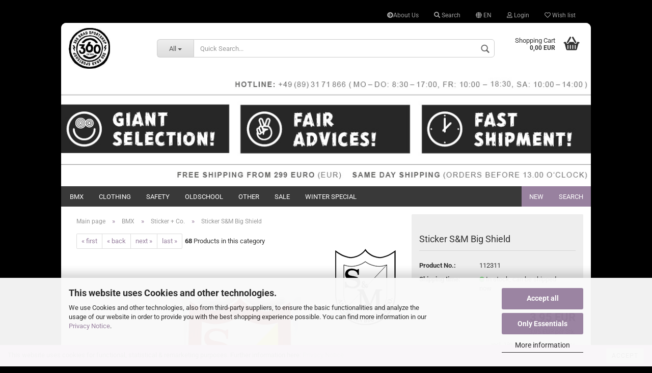

--- FILE ---
content_type: text/html; charset=utf-8
request_url: https://www.360shop.de/BMX/Sticker---Co-/sticker-s-m-big-shield.html
body_size: 24893
content:



	<!DOCTYPE html>
	<html xmlns="http://www.w3.org/1999/xhtml" dir="ltr" lang="en">
		
			<head>
				
						
					<!--
			
					=========================================================
					Shopsoftware by Gambio GmbH (c) 2005-2020 [www.gambio.de]
					=========================================================
			
					Gambio GmbH offers you highly scalable E-Commerce-Solutions and Services.
					The Shopsoftware is redistributable under the GNU General Public License (Version 2) [http://www.gnu.org/licenses/gpl-2.0.html].
					based on: E-Commerce Engine Copyright (c) 2006 xt:Commerce, created by Mario Zanier & Guido Winger and licensed under GNU/GPL.
					Information and contribution at http://www.xt-commerce.com
			
					=========================================================
					Please visit our website: www.gambio.de
					=========================================================
			
					-->
				

                

    

                    
                
	
				
					<meta name="viewport" content="width=device-width, initial-scale=1, minimum-scale=1.0, maximum-scale=1.0, user-scalable=no" />
				
	
				
					<meta http-equiv="Content-Type" content="text/html; charset=utf-8" />
		<meta name="language" content="en" />
		<meta name="keywords" content="bmx,bmx store,bmx mailorder,bmx online,bmx shop,buy bmx,bmx sale,bmx munich,bmx bike,bmx freestyle,20inch,bmx frame,bmx fork,bmx handlebar,pegs,bmx tires,bmx grips,bmx wheels,bmx stem,bmx sprocket,bmx seat,bsd,cult,dub,eclat,federal,fit,flybikes,kink,odi,odyssey,bmx oldschool,premium,primo,profile,s&amp;m,shadow,stranger,subrosa,t1,tree,bicycle union,united,vocal,wethepeople,etnies,sunday,fuse,terrible one,tsg,animal,total,mankind,fiend,protec,pro tec,tall order,mutiny,firma" />
		<title>360 Grad Sportshop,Sticker S&amp;M Big Shield</title>
		<meta property="og:title" content="Sticker S&amp;M Big Shield" />
		<meta property="og:site_name" content="360 Grad Sportshop" />
		<meta property="og:locale" content="en_EN" />
		<meta property="og:type" content="product" />
		<meta property="og:description" content="1 big sticker, 20.3cm x 15.7cm" />
		<meta property="og:image" content="https://www.360shop.de/images/product_images/info_images/S-und-M-Sticker-Big-Shield_34750.jpg" />

				

								
									

				
					<base href="https://www.360shop.de/" />
				
	
				
											
							<link rel="shortcut icon" href="https://www.360shop.de/images/logos/favicon.ico" type="image/x-icon" />
						
									
	
				
									
	
				
											
							<link id="main-css" type="text/css" rel="stylesheet" href="templates/Honeygrid/main.min.css?bust=1769169821" />
						
									
	
				
					<meta name="robots" content="index,follow" />
		<link rel="canonical" href="https://www.360shop.de/BMX/Sticker---Co-/sticker-s-m-big-shield.html?language=en" />
		<meta property="og:url" content="https://www.360shop.de/BMX/Sticker---Co-/sticker-s-m-big-shield.html?language=en">
		<link rel="alternate" hreflang="x-default" href="https://www.360shop.de/BMX/Sticker---Co-/sticker-s-m-big-shield.html?language=de" />
		<link rel="alternate" hreflang="en" href="https://www.360shop.de/BMX/Sticker---Co-/sticker-s-m-big-shield.html?language=en" />
		<link rel="alternate" hreflang="de" href="https://www.360shop.de/BMX/Sticker---Co-/sticker-s-m-big-shield.html?language=de" />
		<script>var payPalText = {"ecsNote":"Please choose your PayPal payment method.","paypalUnavailable":"PayPal is unavailable for this transaction at the moment.","errorContinue":"continue","continueToPayPal":"Continue to","errorCheckData":"An error has occurred. Please check the data you entered."};var payPalButtonSettings = {"jssrc":"https:\/\/www.paypal.com\/sdk\/js?client-id=AVEjCpwSc-e9jOY8dHKoTUckaKtPo0shiwe_T2rKtxp30K4TYGRopYjsUS6Qmkj6bILd7Nt72pbMWCXe&commit=false&intent=capture&components=buttons%2Cmarks%2Cmessages%2Cfunding-eligibility%2Cgooglepay%2Capplepay%2Chosted-fields&integration-date=2021-11-25&enable-funding=paylater&merchant-id=SV6U8GB6LZLGW&currency=EUR","env":"sandbox","commit":false,"style":{"label":"checkout","shape":"rect","color":"silver","layout":"vertical","tagline":false},"locale":"","fundingCardAllowed":true,"fundingELVAllowed":true,"fundingCreditAllowed":false,"createPaymentUrl":"https:\/\/www.360shop.de\/shop.php?do=PayPalHub\/CreatePayment&initiator=ecs","authorizedPaymentUrl":"https:\/\/www.360shop.de\/shop.php?do=PayPalHub\/AuthorizedPayment&initiator=ecs","checkoutUrl":"https:\/\/www.360shop.de\/shop.php?do=PayPalHub\/RedirectGuest","createOrderUrl":"https:\/\/www.360shop.de\/shop.php?do=PayPalHub\/CreateOrder&initiator=ecs","approvedOrderUrl":"https:\/\/www.360shop.de\/shop.php?do=PayPalHub\/ApprovedOrder&initiator=ecs","paymentApproved":false,"developmentMode":false,"cartAmount":0};var payPalBannerSettings = {"jssrc":"https:\/\/www.paypal.com\/sdk\/js?client-id=AVEjCpwSc-e9jOY8dHKoTUckaKtPo0shiwe_T2rKtxp30K4TYGRopYjsUS6Qmkj6bILd7Nt72pbMWCXe&commit=false&intent=capture&components=buttons%2Cmarks%2Cmessages%2Cfunding-eligibility%2Cgooglepay%2Capplepay%2Chosted-fields&integration-date=2021-11-25&enable-funding=paylater&merchant-id=SV6U8GB6LZLGW&currency=EUR","positions":{"cartBottom":{"placement":"cart","style":{"layout":"text","logo":{"type":"primary"},"text":{"color":"black"},"color":"gray","ratio":"1x1"}},"product":{"placement":"product","style":{"layout":"text","logo":{"type":"primary"},"text":{"color":"black"},"color":"gray","ratio":"1x1"}}},"currency":"EUR","cartAmount":0,"productsPrice":3.95};</script><script id="paypalconsent" type="application/json">{"purpose_id":null}</script><script src="GXModules/Gambio/Hub/Shop/Javascript/PayPalLoader-bust_1708429794.js" async></script>
				
	
				
									
				
				
									
			
			</head>
		
		
			<body class="page-product-info"
				  data-gambio-namespace="https://www.360shop.de/templates/Honeygrid/assets/javascript/engine"
				  data-jse-namespace="https://www.360shop.de/JSEngine/build"
				  data-gambio-controller="initialize"
				  data-gambio-widget="input_number responsive_image_loader transitions header image_maps modal history dropdown core_workarounds anchor"
				  data-input_number-separator=","
					>
		
				
					
				
		




	


	
	
		<div id="outer-wrapper" >
			
				<header id="header" class="navbar">
					
					
																													
																
						





	<div id="topbar-container">
								
		
					
		
		
			<div class="navbar-topbar">
				
					<nav data-gambio-widget="menu link_crypter" data-menu-switch-element-position="false" data-menu-events='{"desktop": ["click"], "mobile": ["click"]}' data-menu-ignore-class="dropdown-menu">
						<ul class="nav navbar-nav navbar-right">

															
									<li class="navbar-topbar-item hidden-xs">
										<a title="About Us" href="https://www.360shop.de/info/About-Us.html"
												><span class="fa fa-arrow-circle-right visble-xs-block"></span>About Us</a>
									</li>
								
														
							
																	
										<li class="navbar-topbar-item topbar-search hidden-xs">
											<a href="#" title="Search">
												
																											
															<span class="fa fa-search"></span>
														
																									
												
												Search
											</a>
											
											<ul class="level_2 dropdown-menu arrow-top">
												<li class="arrow"></li>
												<li class="search-dropdown">
													






	<div class="navbar-search collapse">
		
		
						<p class="navbar-search-header dropdown-header">Quick Search</p>
		
		
		
			<form action="advanced_search_result.php" method="get" data-gambio-widget="live_search">
		
				<div class="navbar-search-input-group input-group">
					<div class="navbar-search-input-group-btn input-group-btn custom-dropdown" data-dropdown-trigger-change="false" data-dropdown-trigger-no-change="false">
						
						
							<button type="button" class="btn btn-default dropdown-toggle" data-toggle="dropdown" aria-haspopup="true" aria-expanded="false">
								<span class="dropdown-name">All</span> <span class="caret"></span>
							</button>
						
						
						
															
									<ul class="dropdown-menu">
																				
												<li><a href="#" data-rel="0">All</a></li>
											
																							
													<li><a href="#" data-rel="64">BMX</a></li>
												
																							
													<li><a href="#" data-rel="65">Clothing</a></li>
												
																							
													<li><a href="#" data-rel="89">Safety</a></li>
												
																							
													<li><a href="#" data-rel="200437">Oldschool</a></li>
												
																							
													<li><a href="#" data-rel="443">Other</a></li>
												
																							
													<li><a href="#" data-rel="200349">Sale</a></li>
												
																							
													<li><a href="#" data-rel="200427">Winter Special</a></li>
												
																														</ul>
								
													
						
						
															
									<select name="categories_id">
										<option value="0">All</option>
																																	
													<option value="64">BMX</option>
												
																							
													<option value="65">Clothing</option>
												
																							
													<option value="89">Safety</option>
												
																							
													<option value="200437">Oldschool</option>
												
																							
													<option value="443">Other</option>
												
																							
													<option value="200349">Sale</option>
												
																							
													<option value="200427">Winter Special</option>
												
																														</select>
								
													
						
					</div>

					
					<button type="submit" class="gm-search form-control-feedback"></button>
					

					<input type="text" name="keywords" placeholder="Quick Search..." class="form-control search-input" autocomplete="off" />
					
				</div>
		
				
									<input type="hidden" value="1" name="inc_subcat" />
								
				
					<div class="navbar-search-footer visible-xs-block">
						
							<button class="btn btn-primary btn-block" type="submit">
								Quick Search...
							</button>
						
						
							<a href="advanced_search.php" class="btn btn-default btn-block" title="Advanced Search">
								Advanced Search
							</a>
						
					</div>
				
				
				<div class="search-result-container"></div>
		
			</form>
		
	</div>


												</li>
											</ul>
										</li>
									
															
							
							
															
							
							
															

							
															

							
															

															<li class="dropdown navbar-topbar-item first">
									
									
																					
												<a href="#" class="dropdown-toggle" data-toggle-hover="dropdown">

													
														<span class="language-code hidden-xs">
																															
																	<span class="fa fa-globe"></span>
																
																														en
														</span>
													
													
													
														<span class="visible-xs-block"><span class="fa fa-globe"></span>&nbsp;Language</span>
													
												</a>
											
																			
				
									<ul class="level_2 dropdown-menu arrow-top">
										<li class="arrow"></li>
										<li>
											
												<form action="/BMX/Sticker---Co-/sticker-s-m-big-shield.html" method="POST" class="form-horizontal">
													
													
																													
																<div class="form-group">
																	<label for="language-select">Change language</label>
																	
	<select name="language" class="form-control" id="language-select">
					
				<option value="en" selected="selected">English</option>
			
					
				<option value="de">Deutsch</option>
			
			</select>

																</div>
															
																											
													
													
																											
													
													
																											
													
													
														<div class="dropdown-footer row">
															<input type="submit" class="btn btn-primary btn-block" value="Save" title="Save" />
														</div>
													
													
													
					
												</form>
											
										</li>
									</ul>
								</li>
														
							
																	
										<li class="dropdown navbar-topbar-item">
											<a title="Login" href="/BMX/Sticker---Co-/sticker-s-m-big-shield.html#" class="dropdown-toggle" data-toggle-hover="dropdown"><span class="fa fa-user-o"></span>&nbsp;Login</a>
											




	<ul class="dropdown-menu dropdown-menu-login arrow-top">
		
			<li class="arrow"></li>
		
		
		
			<li class="dropdown-header hidden-xs">Log in</li>
		
		
		
			<li>
				<form action="https://www.360shop.de/login.php?action=process" method="post" class="form-horizontal">
					<input type="hidden" name="return_url" value="https://www.360shop.de/BMX/Sticker---Co-/sticker-s-m-big-shield.html">
					<input type="hidden" name="return_url_hash" value="e657e167ce1435348a3582d3d2df4b8a07c4e8c0c44178d7563716d537f9970c">
					
						<div class="form-group">
							<input autocomplete="username" type="email" id="box-login-dropdown-login-username" class="form-control" placeholder="Email" name="email_address" />
						</div>
					
					
						<div class="form-group">
							<input autocomplete="current-password" type="password" id="box-login-dropdown-login-password" class="form-control" placeholder="Password" name="password" />
						</div>
					
					
						<div class="dropdown-footer row">
							
	
								
									<input type="submit" class="btn btn-primary btn-block" value="Login" />
								
								<ul>
									
										<li>
											<a title="Create a new account" href="https://www.360shop.de/shop.php?do=CreateRegistree">
												Create a new account
											</a>
										</li>
									
									
										<li>
											<a title="Forgot password?" href="https://www.360shop.de/password_double_opt.php">
												Forgot password?
											</a>
										</li>
									
								</ul>
							
	

	
						</div>
					
				</form>
			</li>
		
	</ul>


										</li>
									
															

							
																	
										<li class="navbar-topbar-item">
											<a href="https://www.360shop.de/wish_list.php" title="Show wish list"><span class="fa fa-heart-o"></span>&nbsp;Wish list</a>
										</li>
									
															

															
									<li class="navbar-topbar-item visible-xs">
										<a title="About Us" href="https://www.360shop.de/info/About-Us.html"
												><span class="fa fa-arrow-circle-right"></span>&nbsp;About Us</a>
									</li>
								
							
						</ul>
					</nav>
				
			</div>
		
	</div>


					
			
					
	<div class="inside">

		<div class="row">

			
																
				<div class="navbar-header" data-gambio-widget="mobile_menu">
											
								
		<div id="navbar-brand" class="navbar-brand">
			<a href="https://www.360shop.de/" title="360 Grad Sportshop">
				<img class="img-responsive" src="https://www.360shop.de/images/logos/360logo_2013_klein_logo.jpg" alt="360 Grad Sportshop-Logo">
			</a>
		</div>
	
						
										
						
	
	
			
	
		<button type="button" class="navbar-toggle" data-mobile_menu-target="#categories .navbar-collapse"
		        data-mobile_menu-body-class="categories-open" data-mobile_menu-toggle-content-visibility>
			<i class="gm-menu"></i>
		</button>
	
	
	
		<button type="button" class="navbar-toggle cart-icon" data-mobile_menu-location="shopping_cart.php">
			<i class="gm-cart-basket"></i>
			<span class="cart-products-count hidden">
				0
			</span>
		</button>
	
	
			
			<button type="button" class="navbar-toggle" data-mobile_menu-target=".navbar-search" data-mobile_menu-body-class="search-open"
					data-mobile_menu-toggle-content-visibility>
				<i class="gm-search"></i>
			</button>
		
	
					
				</div>
			

			
									






	<div class="navbar-search collapse">
		
		
						<p class="navbar-search-header dropdown-header">Quick Search</p>
		
		
		
			<form action="advanced_search_result.php" method="get" data-gambio-widget="live_search">
		
				<div class="navbar-search-input-group input-group">
					<div class="navbar-search-input-group-btn input-group-btn custom-dropdown" data-dropdown-trigger-change="false" data-dropdown-trigger-no-change="false">
						
						
							<button type="button" class="btn btn-default dropdown-toggle" data-toggle="dropdown" aria-haspopup="true" aria-expanded="false">
								<span class="dropdown-name">All</span> <span class="caret"></span>
							</button>
						
						
						
															
									<ul class="dropdown-menu">
																				
												<li><a href="#" data-rel="0">All</a></li>
											
																							
													<li><a href="#" data-rel="64">BMX</a></li>
												
																							
													<li><a href="#" data-rel="65">Clothing</a></li>
												
																							
													<li><a href="#" data-rel="89">Safety</a></li>
												
																							
													<li><a href="#" data-rel="200437">Oldschool</a></li>
												
																							
													<li><a href="#" data-rel="443">Other</a></li>
												
																							
													<li><a href="#" data-rel="200349">Sale</a></li>
												
																							
													<li><a href="#" data-rel="200427">Winter Special</a></li>
												
																														</ul>
								
													
						
						
															
									<select name="categories_id">
										<option value="0">All</option>
																																	
													<option value="64">BMX</option>
												
																							
													<option value="65">Clothing</option>
												
																							
													<option value="89">Safety</option>
												
																							
													<option value="200437">Oldschool</option>
												
																							
													<option value="443">Other</option>
												
																							
													<option value="200349">Sale</option>
												
																							
													<option value="200427">Winter Special</option>
												
																														</select>
								
													
						
					</div>

					
					<button type="submit" class="gm-search form-control-feedback"></button>
					

					<input type="text" name="keywords" placeholder="Quick Search..." class="form-control search-input" autocomplete="off" />
					
				</div>
		
				
									<input type="hidden" value="1" name="inc_subcat" />
								
				
					<div class="navbar-search-footer visible-xs-block">
						
							<button class="btn btn-primary btn-block" type="submit">
								Quick Search...
							</button>
						
						
							<a href="advanced_search.php" class="btn btn-default btn-block" title="Advanced Search">
								Advanced Search
							</a>
						
					</div>
				
				
				<div class="search-result-container"></div>
		
			</form>
		
	</div>


							

			
									
												


	<nav id="cart-container" class="navbar-cart" data-gambio-widget="menu cart_dropdown" data-menu-switch-element-position="false">
		
			<ul class="cart-container-inner">
				
					<li>
						<a href="https://www.360shop.de/shopping_cart.php" class="dropdown-toggle">
							
								<i class="gm-cart-basket"></i>
								<span class="cart">
									Shopping Cart<br />
									<span class="products">
										0,00 EUR
									</span>
								</span>
							
							
																	<span class="cart-products-count hidden">
										
									</span>
															
						</a>
						
						



	<ul class="dropdown-menu arrow-top cart-dropdown cart-empty">
		
			<li class="arrow"></li>
		
	
		
					
	
		
			<li class="cart-dropdown-inside">
		
				
									
				
									
						<div class="cart-empty">
							You do not have any products in your shopping cart yet.
						</div>
					
								
			</li>
		
	</ul>

					</li>
				
			</ul>
		
	</nav>

					
							

			
									
						
	<div class="custom-container">
		
			<div class="inside">
				
											
							<p>
	<img alt="" src="images/header_e.jpg" style="width:100%" />
</p>

						
									
			</div>
		
	</div>
					
							



		</div>

	</div>

			
					
					
					

	
		<div class="row cookie-bar bottom"
			 style="background-color: #ffa3ff; opacity: 1"
			 data-gambio-widget="cookie_bar">
			
				<span class="col-sm-9 col-md-10 content">
					
						This website uses cookies for functional, statistical &amp; remarketing purposes. Further information here:&nbsp;<a href="http://www.360shop.de/shop/info/privacy-notice.html">Privacy&nbsp;Notice</a>
					
				</span>
			
			
			
				<span class="col-sm-3 col-md-2 close-button">
					
						<a href="#"
						   style="background-color: #ffffff; color: #000000; "
						   class="btn btn-default btn-sm close-button">
															Accept
													</a>
					

					
											
				</span>
			
		</div>
	


					
						<noscript>
							<div class="alert alert-danger noscript-notice">
								JavaScript is not activated in your browser. Please activate JavaScript to have access to all shop functions and all shop content.
							</div>
						</noscript>
					
					
					
													
																


	<div id="categories">
		<div class="navbar-collapse collapse">
			
				<nav class="navbar-default navbar-categories" data-gambio-widget="menu">
					
						<ul class="level-1 nav navbar-nav">
							 
															
									<li class="dropdown level-1-child" data-id="64">
										
											<a class="dropdown-toggle" href="https://www.360shop.de/BMX/" title="BMX">
												
													BMX
												
																							</a>
										
										
										
																							
													<ul data-level="2" class="level-2 dropdown-menu dropdown-menu-child">
														
															<li class="enter-category hidden-sm hidden-md hidden-lg show-more">
																
																	<a class="dropdown-toggle" href="https://www.360shop.de/BMX/" title="BMX">
																		
																			show BMX
																		
																	</a>
																
															</li>
														
														
																																																																																																																																																																																																																																																																																																																																																																																																																																																																																																																																																																																																																																																																																																																																																																																																																																																																																																																																																																																																																																																																																																																																																																																																																																																																																																																																																																																																			
																													
																															
																	<li class="level-2-child">
																		<a href="https://www.360shop.de/BMX/Komplettraeder/" title="Completes">
																			Completes
																		</a>
																																			</li>
																
																															
																	<li class="level-2-child">
																		<a href="https://www.360shop.de/BMX/Rahmen/" title="Frames">
																			Frames
																		</a>
																																			</li>
																
																															
																	<li class="level-2-child">
																		<a href="https://www.360shop.de/BMX/Gabeln/" title="Forks">
																			Forks
																		</a>
																																			</li>
																
																															
																	<li class="level-2-child">
																		<a href="https://www.360shop.de/BMX/Steuersaetze/" title="Headsets">
																			Headsets
																		</a>
																																			</li>
																
																															
																	<li class="level-2-child">
																		<a href="https://www.360shop.de/BMX/Vorbauten/" title="Stems">
																			Stems
																		</a>
																																			</li>
																
																															
																	<li class="level-2-child">
																		<a href="https://www.360shop.de/BMX/Lenker/" title="Bars">
																			Bars
																		</a>
																																			</li>
																
																															
																	<li class="level-2-child">
																		<a href="https://www.360shop.de/BMX/Griffe---Co-/" title="Grips + co.">
																			Grips + co.
																		</a>
																																			</li>
																
																															
																	<li class="level-2-child">
																		<a href="https://www.360shop.de/BMX/Bremsen---Co-/" title="Brakes + co.">
																			Brakes + co.
																		</a>
																																			</li>
																
																															
																	<li class="level-2-child">
																		<a href="https://www.360shop.de/BMX/Saettel---Co-/" title="Seats + co.">
																			Seats + co.
																		</a>
																																			</li>
																
																															
																	<li class="level-2-child">
																		<a href="https://www.360shop.de/BMX/Pedale/" title="Pedals">
																			Pedals
																		</a>
																																			</li>
																
																															
																	<li class="level-2-child">
																		<a href="https://www.360shop.de/BMX/Kurbeln---Co-/" title="Cranks + co.">
																			Cranks + co.
																		</a>
																																			</li>
																
																															
																	<li class="level-2-child">
																		<a href="https://www.360shop.de/BMX/Kettenblaetter---Co-/" title="Sprockets">
																			Sprockets
																		</a>
																																			</li>
																
																															
																	<li class="level-2-child">
																		<a href="https://www.360shop.de/BMX/Ketten---Co-/" title="Chains + co.">
																			Chains + co.
																		</a>
																																			</li>
																
																															
																	<li class="level-2-child">
																		<a href="https://www.360shop.de/BMX/Naben---Co-/" title="Hubs + co.">
																			Hubs + co.
																		</a>
																																			</li>
																
																															
																	<li class="level-2-child">
																		<a href="https://www.360shop.de/BMX/Felgen---Co-/" title="Wheels + co.">
																			Wheels + co.
																		</a>
																																			</li>
																
																															
																	<li class="level-2-child">
																		<a href="https://www.360shop.de/BMX/Reifen---Co-/" title="Tires">
																			Tires
																		</a>
																																			</li>
																
																															
																	<li class="level-2-child">
																		<a href="https://www.360shop.de/BMX/Pegs/" title="Pegs">
																			Pegs
																		</a>
																																			</li>
																
																															
																	<li class="level-2-child">
																		<a href="https://www.360shop.de/BMX/Werkzeuge/" title="Tools">
																			Tools
																		</a>
																																			</li>
																
																															
																	<li class="level-2-child">
																		<a href="https://www.360shop.de/BMX/Media/" title="Media">
																			Media
																		</a>
																																			</li>
																
																															
																	<li class="level-2-child">
																		<a href="https://www.360shop.de/BMX/Sticker---Co-/" title="Sticker + Co.">
																			Sticker + Co.
																		</a>
																																			</li>
																
																															
																	<li class="level-2-child">
																		<a href="https://www.360shop.de/BMX/Sonstige-88/" title="Other">
																			Other
																		</a>
																																			</li>
																
																															
																	<li class="level-2-child">
																		<a href="https://www.360shop.de/BMX/Gutscheine-200337/" title="Vouchers">
																			Vouchers
																		</a>
																																			</li>
																
																													
																												
														
															<li class="enter-category hidden-more hidden-xs">
																<a class="dropdown-toggle col-xs-6"
																   href="https://www.360shop.de/BMX/"
																   title="BMX">show BMX</a>
							
																<span class="close-menu-container col-xs-6">
																	<span class="close-flyout">
																		<i class="fa fa-close"></i>
																	</span>
																</span>
															</li>
														
													
													</ul>
												
																					
										
									</li>
								
															
									<li class="dropdown level-1-child" data-id="65">
										
											<a class="dropdown-toggle" href="https://www.360shop.de/Clothing/" title="Clothing">
												
													Clothing
												
																							</a>
										
										
										
																							
													<ul data-level="2" class="level-2 dropdown-menu dropdown-menu-child">
														
															<li class="enter-category hidden-sm hidden-md hidden-lg show-more">
																
																	<a class="dropdown-toggle" href="https://www.360shop.de/Clothing/" title="Clothing">
																		
																			show Clothing
																		
																	</a>
																
															</li>
														
														
																																																																																																																																																																																																																																																																																																																																																																																																																																																																																																																											
																													
																															
																	<li class="level-2-child">
																		<a href="https://www.360shop.de/Clothing/Men/" title="Boys">
																			Boys
																		</a>
																																			</li>
																
																															
																	<li class="level-2-child">
																		<a href="https://www.360shop.de/Clothing/Girls/" title="Girls">
																			Girls
																		</a>
																																			</li>
																
																															
																	<li class="level-2-child">
																		<a href="https://www.360shop.de/Clothing/Caps---Co-/" title="Caps + co.">
																			Caps + co.
																		</a>
																																			</li>
																
																															
																	<li class="level-2-child">
																		<a href="https://www.360shop.de/Clothing/Schuhe/" title="Shoes">
																			Shoes
																		</a>
																																			</li>
																
																															
																	<li class="level-2-child">
																		<a href="https://www.360shop.de/Clothing/Rucksaecke---Co-/" title="Backpacks">
																			Backpacks
																		</a>
																																			</li>
																
																															
																	<li class="level-2-child">
																		<a href="https://www.360shop.de/Clothing/Sonnenbrillen/" title="Sunglasses">
																			Sunglasses
																		</a>
																																			</li>
																
																															
																	<li class="level-2-child">
																		<a href="https://www.360shop.de/Clothing/Sonstige/" title="Other">
																			Other
																		</a>
																																			</li>
																
																															
																	<li class="level-2-child">
																		<a href="https://www.360shop.de/Clothing/Gutscheine-200338/" title="Vouchers">
																			Vouchers
																		</a>
																																			</li>
																
																													
																												
														
															<li class="enter-category hidden-more hidden-xs">
																<a class="dropdown-toggle col-xs-6"
																   href="https://www.360shop.de/Clothing/"
																   title="Clothing">show Clothing</a>
							
																<span class="close-menu-container col-xs-6">
																	<span class="close-flyout">
																		<i class="fa fa-close"></i>
																	</span>
																</span>
															</li>
														
													
													</ul>
												
																					
										
									</li>
								
															
									<li class="dropdown level-1-child" data-id="89">
										
											<a class="dropdown-toggle" href="https://www.360shop.de/Safety/" title="Safety">
												
													Safety
												
																							</a>
										
										
										
																							
													<ul data-level="2" class="level-2 dropdown-menu dropdown-menu-child">
														
															<li class="enter-category hidden-sm hidden-md hidden-lg show-more">
																
																	<a class="dropdown-toggle" href="https://www.360shop.de/Safety/" title="Safety">
																		
																			show Safety
																		
																	</a>
																
															</li>
														
														
																																																																																																																																																																																																																																																																																																																																																																																																																																																																																																																																																																																							
																													
																															
																	<li class="level-2-child">
																		<a href="https://www.360shop.de/Safety/Handschuhe/" title="Gloves">
																			Gloves
																		</a>
																																			</li>
																
																															
																	<li class="level-2-child">
																		<a href="https://www.360shop.de/Safety/Knieschoner/" title="Kneepads">
																			Kneepads
																		</a>
																																			</li>
																
																															
																	<li class="level-2-child">
																		<a href="https://www.360shop.de/Safety/Helme/" title="Helmets">
																			Helmets
																		</a>
																																			</li>
																
																															
																	<li class="level-2-child">
																		<a href="https://www.360shop.de/Safety/Ellenbogenschoner/" title="Elbowpads">
																			Elbowpads
																		</a>
																																			</li>
																
																															
																	<li class="level-2-child">
																		<a href="https://www.360shop.de/Safety/Schienbeinschoner/" title="Shinguards">
																			Shinguards
																		</a>
																																			</li>
																
																															
																	<li class="level-2-child">
																		<a href="https://www.360shop.de/Safety/Knoechelschoner/" title="Ankle Guards">
																			Ankle Guards
																		</a>
																																			</li>
																
																															
																	<li class="level-2-child">
																		<a href="https://www.360shop.de/Safety/Handgelenkschuetzer/" title="Wrist Guards">
																			Wrist Guards
																		</a>
																																			</li>
																
																															
																	<li class="level-2-child">
																		<a href="https://www.360shop.de/Safety/Sets/" title="Sets">
																			Sets
																		</a>
																																			</li>
																
																															
																	<li class="level-2-child">
																		<a href="https://www.360shop.de/Safety/Gutscheine-200339/" title="Vouchers">
																			Vouchers
																		</a>
																																			</li>
																
																													
																												
														
															<li class="enter-category hidden-more hidden-xs">
																<a class="dropdown-toggle col-xs-6"
																   href="https://www.360shop.de/Safety/"
																   title="Safety">show Safety</a>
							
																<span class="close-menu-container col-xs-6">
																	<span class="close-flyout">
																		<i class="fa fa-close"></i>
																	</span>
																</span>
															</li>
														
													
													</ul>
												
																					
										
									</li>
								
															
									<li class="dropdown level-1-child" data-id="200437">
										
											<a class="dropdown-toggle" href="https://www.360shop.de/BMX-Old-Mid-School/" title="Oldschool">
												
													Oldschool
												
																							</a>
										
										
										
																							
													<ul data-level="2" class="level-2 dropdown-menu dropdown-menu-child">
														
															<li class="enter-category hidden-sm hidden-md hidden-lg show-more">
																
																	<a class="dropdown-toggle" href="https://www.360shop.de/BMX-Old-Mid-School/" title="Oldschool">
																		
																			show Oldschool
																		
																	</a>
																
															</li>
														
														
																																																																																																																																																																																																																																																																																																																																																																																																																																																																																																																																																																																																																																																																																																																																																																																																																																																																																																																																																																																																																																																																																																																																																																																																																																																																											
																													
																															
																	<li class="level-2-child">
																		<a href="https://www.360shop.de/BMX-Old-Mid-School/Rahmen-200438/" title="Frames">
																			Frames
																		</a>
																																			</li>
																
																															
																	<li class="level-2-child">
																		<a href="https://www.360shop.de/BMX-Old-Mid-School/forks-200910/" title="Forks">
																			Forks
																		</a>
																																			</li>
																
																															
																	<li class="level-2-child">
																		<a href="https://www.360shop.de/BMX-Old-Mid-School/-200459/" title="Headsets">
																			Headsets
																		</a>
																																			</li>
																
																															
																	<li class="level-2-child">
																		<a href="https://www.360shop.de/BMX-Old-Mid-School/stem/" title="Stem">
																			Stem
																		</a>
																																			</li>
																
																															
																	<li class="level-2-child">
																		<a href="https://www.360shop.de/BMX-Old-Mid-School/Lenker-200439/" title="Bars">
																			Bars
																		</a>
																																			</li>
																
																															
																	<li class="level-2-child">
																		<a href="https://www.360shop.de/BMX-Old-Mid-School/Griffe---Co--200440/" title="Grips + co.">
																			Grips + co.
																		</a>
																																			</li>
																
																															
																	<li class="level-2-child">
																		<a href="https://www.360shop.de/BMX-Old-Mid-School/Bremsen---Co--200441/" title="Brakes + co.">
																			Brakes + co.
																		</a>
																																			</li>
																
																															
																	<li class="level-2-child">
																		<a href="https://www.360shop.de/BMX-Old-Mid-School/Saettel---Co--200442/" title="Seats + co.">
																			Seats + co.
																		</a>
																																			</li>
																
																															
																	<li class="level-2-child">
																		<a href="https://www.360shop.de/BMX-Old-Mid-School/Pedale-200443/" title="Pedals">
																			Pedals
																		</a>
																																			</li>
																
																															
																	<li class="level-2-child">
																		<a href="https://www.360shop.de/BMX-Old-Mid-School/Kurbeln---Co--200451/" title="Cranks + co.">
																			Cranks + co.
																		</a>
																																			</li>
																
																															
																	<li class="level-2-child">
																		<a href="https://www.360shop.de/BMX-Old-Mid-School/Kettenblaetter-200444/" title="Sprockets">
																			Sprockets
																		</a>
																																			</li>
																
																															
																	<li class="level-2-child">
																		<a href="https://www.360shop.de/BMX-Old-Mid-School/chains-co/" title="Chains + co.">
																			Chains + co.
																		</a>
																																			</li>
																
																															
																	<li class="level-2-child">
																		<a href="https://www.360shop.de/BMX-Old-Mid-School/Naben---Co--200445/" title="Hubs + co.">
																			Hubs + co.
																		</a>
																																			</li>
																
																															
																	<li class="level-2-child">
																		<a href="https://www.360shop.de/BMX-Old-Mid-School/Felgen---Co--200446/" title="Rims + co.">
																			Rims + co.
																		</a>
																																			</li>
																
																															
																	<li class="level-2-child">
																		<a href="https://www.360shop.de/BMX-Old-Mid-School/Reifen---Co--200447/" title="Tires + co.">
																			Tires + co.
																		</a>
																																			</li>
																
																															
																	<li class="level-2-child">
																		<a href="https://www.360shop.de/BMX-Old-Mid-School/-200465/" title="Clothing">
																			Clothing
																		</a>
																																			</li>
																
																															
																	<li class="level-2-child">
																		<a href="https://www.360shop.de/BMX-Old-Mid-School/media-200891/" title="Media">
																			Media
																		</a>
																																			</li>
																
																															
																	<li class="level-2-child">
																		<a href="https://www.360shop.de/BMX-Old-Mid-School/Sonstige-200448/" title="Other">
																			Other
																		</a>
																																			</li>
																
																															
																	<li class="level-2-child">
																		<a href="https://www.360shop.de/BMX-Old-Mid-School/Sticker/" title="Sticker">
																			Sticker
																		</a>
																																			</li>
																
																															
																	<li class="level-2-child">
																		<a href="https://www.360shop.de/BMX-Old-Mid-School/Gutscheine-200450/" title="Vouchers">
																			Vouchers
																		</a>
																																			</li>
																
																													
																												
														
															<li class="enter-category hidden-more hidden-xs">
																<a class="dropdown-toggle col-xs-6"
																   href="https://www.360shop.de/BMX-Old-Mid-School/"
																   title="Oldschool">show Oldschool</a>
							
																<span class="close-menu-container col-xs-6">
																	<span class="close-flyout">
																		<i class="fa fa-close"></i>
																	</span>
																</span>
															</li>
														
													
													</ul>
												
																					
										
									</li>
								
															
									<li class="dropdown level-1-child" data-id="443">
										
											<a class="dropdown-toggle" href="https://www.360shop.de/Sonstige-443/" title="Other">
												
													Other
												
																							</a>
										
										
										
																							
													<ul data-level="2" class="level-2 dropdown-menu dropdown-menu-child">
														
															<li class="enter-category hidden-sm hidden-md hidden-lg show-more">
																
																	<a class="dropdown-toggle" href="https://www.360shop.de/Sonstige-443/" title="Other">
																		
																			show Other
																		
																	</a>
																
															</li>
														
														
																																																																																																																																																																																																																																																																																																																																																																																																																																																																																																																																																																																							
																													
																															
																	<li class="level-2-child">
																		<a href="https://www.360shop.de/Sonstige-443/Stunt-Scooter/" title="Scooter">
																			Scooter
																		</a>
																																			</li>
																
																															
																	<li class="level-2-child">
																		<a href="https://www.360shop.de/Sonstige-443/Skateboard/" title="Skateboard">
																			Skateboard
																		</a>
																																			</li>
																
																															
																	<li class="level-2-child">
																		<a href="https://www.360shop.de/Sonstige-443/cruiser/" title="Cruiser">
																			Cruiser
																		</a>
																																			</li>
																
																															
																	<li class="level-2-child">
																		<a href="https://www.360shop.de/Sonstige-443/-200455/" title="Other Bikes">
																			Other Bikes
																		</a>
																																			</li>
																
																															
																	<li class="level-2-child">
																		<a href="https://www.360shop.de/Sonstige-443/music/" title="Music">
																			Music
																		</a>
																																			</li>
																
																															
																	<li class="level-2-child">
																		<a href="https://www.360shop.de/Sonstige-443/drinks/" title="Drinks + Co.">
																			Drinks + Co.
																		</a>
																																			</li>
																
																															
																	<li class="level-2-child">
																		<a href="https://www.360shop.de/Sonstige-443/Sticker---Co--200336/" title="Sticker + Co.">
																			Sticker + Co.
																		</a>
																																			</li>
																
																															
																	<li class="level-2-child">
																		<a href="https://www.360shop.de/Sonstige-443/waveboard/" title="Other boards">
																			Other boards
																		</a>
																																			</li>
																
																															
																	<li class="level-2-child">
																		<a href="https://www.360shop.de/Sonstige-443/Gutscheine/" title="Vouchers">
																			Vouchers
																		</a>
																																			</li>
																
																													
																												
														
															<li class="enter-category hidden-more hidden-xs">
																<a class="dropdown-toggle col-xs-6"
																   href="https://www.360shop.de/Sonstige-443/"
																   title="Other">show Other</a>
							
																<span class="close-menu-container col-xs-6">
																	<span class="close-flyout">
																		<i class="fa fa-close"></i>
																	</span>
																</span>
															</li>
														
													
													</ul>
												
																					
										
									</li>
								
															
									<li class="dropdown level-1-child" data-id="200349">
										
											<a class="dropdown-toggle" href="https://www.360shop.de/Sale/" title="Sale">
												
													Sale
												
																							</a>
										
										
										
																							
													<ul data-level="2" class="level-2 dropdown-menu dropdown-menu-child">
														
															<li class="enter-category hidden-sm hidden-md hidden-lg show-more">
																
																	<a class="dropdown-toggle" href="https://www.360shop.de/Sale/" title="Sale">
																		
																			show Sale
																		
																	</a>
																
															</li>
														
														
																																																																																																																																																																																																																																																																																																																																																																																																			
																													
																															
																	<li class="level-2-child">
																		<a href="https://www.360shop.de/Sale/BMX-200350/" title="BMX">
																			BMX
																		</a>
																																			</li>
																
																															
																	<li class="level-2-child">
																		<a href="https://www.360shop.de/Sale/Clothing-200351/" title="Clothing">
																			Clothing
																		</a>
																																			</li>
																
																															
																	<li class="level-2-child">
																		<a href="https://www.360shop.de/Sale/Safety-200355/" title="Safety">
																			Safety
																		</a>
																																			</li>
																
																															
																	<li class="level-2-child">
																		<a href="https://www.360shop.de/Sale/Stunt-Scooter-200358/" title="Scooter">
																			Scooter
																		</a>
																																			</li>
																
																															
																	<li class="level-2-child">
																		<a href="https://www.360shop.de/Sale/Skateboard-200359/" title="Skateboard">
																			Skateboard
																		</a>
																																			</li>
																
																															
																	<li class="level-2-child">
																		<a href="https://www.360shop.de/Sale/other/" title="Other">
																			Other
																		</a>
																																			</li>
																
																													
																												
														
															<li class="enter-category hidden-more hidden-xs">
																<a class="dropdown-toggle col-xs-6"
																   href="https://www.360shop.de/Sale/"
																   title="Sale">show Sale</a>
							
																<span class="close-menu-container col-xs-6">
																	<span class="close-flyout">
																		<i class="fa fa-close"></i>
																	</span>
																</span>
															</li>
														
													
													</ul>
												
																					
										
									</li>
								
															
									<li class="level-1-child" data-id="200427">
										
											<a class="dropdown-toggle" href="https://www.360shop.de/winter-special/" title="Winter Special">
												
													Winter Special
												
																							</a>
										
										
										
																					
										
									</li>
								
														
							



	
					
				<li class="custom custom-entries hidden-xs">
											
							<a  data-id="top_custom-0"
							   href="https://www.360shop.de/products_new.php"
							   target="_top"							   title="New">
									New
							</a>
						
											
							<a  data-id="top_custom-1"
							   href="advanced_search.php"
							   target="_top"							   title="Search">
									Search
							</a>
						
									</li>
			
							
					<li class="dropdown custom topmenu-content visible-xs" data-id="top_custom-0">
						
							<a class="dropdown-toggle"
								   href="https://www.360shop.de/products_new.php"
								   target="_top"								   title="New">
								New
							</a>
						
					</li>
				
							
					<li class="dropdown custom topmenu-content visible-xs" data-id="top_custom-1">
						
							<a class="dropdown-toggle"
								   href="advanced_search.php"
								   target="_top"								   title="Search">
								Search
							</a>
						
					</li>
				
						

							
							
								<li class="dropdown dropdown-more" style="display: none">
									<a class="dropdown-toggle" href="#" title="">
										More
									</a>
									<ul class="level-2 dropdown-menu ignore-menu"></ul>
								</li>
							
			
						</ul>
					
				</nav>
			
		</div>
	</div>

							
											
			
				</header>
			
		
			
				
				
		
			
				<div id="wrapper">
					<div class="row">
						
						
							<div id="main">
								<div class="main-inside">
									
										
	
			<script type="application/ld+json">{"@context":"https:\/\/schema.org","@type":"BreadcrumbList","itemListElement":[{"@type":"ListItem","position":1,"name":"Main page","item":"https:\/\/www.360shop.de\/"},{"@type":"ListItem","position":2,"name":"BMX","item":"https:\/\/www.360shop.de\/BMX\/"},{"@type":"ListItem","position":3,"name":"Sticker + Co.","item":"https:\/\/www.360shop.de\/BMX\/Sticker---Co-\/"},{"@type":"ListItem","position":4,"name":"Sticker S&M Big Shield","item":"https:\/\/www.360shop.de\/BMX\/Sticker---Co-\/sticker-s-m-big-shield.html"}]}</script>
	    
		<div id="breadcrumb_navi">
            				<span class="breadcrumbEntry">
													<a href="https://www.360shop.de/" class="headerNavigation">
								<span>Main page</span>
							</a>
											</span>
                <span class="breadcrumbSeparator"> &raquo; </span>            				<span class="breadcrumbEntry">
													<a href="https://www.360shop.de/BMX/" class="headerNavigation">
								<span>BMX</span>
							</a>
											</span>
                <span class="breadcrumbSeparator"> &raquo; </span>            				<span class="breadcrumbEntry">
													<a href="https://www.360shop.de/BMX/Sticker---Co-/" class="headerNavigation">
								<span>Sticker + Co.</span>
							</a>
											</span>
                <span class="breadcrumbSeparator"> &raquo; </span>            				<span class="breadcrumbEntry">
													<span>Sticker S&M Big Shield</span>
                        					</span>
                            		</div>
    


									
									
																			
									




	
		


	<div id="product_navigation" class="panel-pagination">
		<nav>
			
				<ul class="pagination">
											
							<li>
								<a href="BMX/Sticker---Co-/sticker-se-bikes-wing-uv.html">&laquo; first</a>
							</li>
						
							
											
							<li>
								<a href="BMX/Sticker---Co-/rampsticker-kink-logo.html">&laquo; back</a>
							</li>
						
							
											
							<li>
								<a href="BMX/Sticker---Co-/sticker-s-m-sharpie-shield-medium-die-cut.html">next &raquo;</a>
							</li>
						
							
											
							<li>
								<a href="BMX/Sticker---Co-/stickerset-fly-bikes.html">last &raquo;</a>
							</li>
						
									</ul>
			
			
			
				<span><strong>68</strong> Products in this category</span>
			
		</nav>
	</div>

	

			<script type="application/ld+json">
			{"@context":"http:\/\/schema.org","@type":"Product","name":"Sticker S&M Big Shield","description":"1 big sticker, 20.3cm x 15.7cm","image":["https:\/\/www.360shop.de\/images\/product_images\/info_images\/S-und-M-Sticker-Big-Shield_34750.jpg"],"url":"https:\/\/www.360shop.de\/BMX\/Sticker---Co-\/sticker-s-m-big-shield.html","itemCondition":"NewCondition","offers":{"@type":"Offer","availability":"InStock","price":"3.95","priceCurrency":"EUR","priceSpecification":{"@type":"http:\/\/schema.org\/UnitPriceSpecification","price":"3.95","priceCurrency":"EUR","valueAddedTaxIncluded":true,"referenceQuantity":{"@type":"QuantitativeValue","value":"1.0000","unitText":"Stk."}},"url":"https:\/\/www.360shop.de\/BMX\/Sticker---Co-\/sticker-s-m-big-shield.html","priceValidUntil":"2100-01-01 00:00:00"},"model":"112311","sku":"112311","manufacturer":{"@type":"Organization","name":"S&M Bikes"}}
		</script>
	
	<div class="product-info product-info-default row">
		
		
			
	<div id="product_image_layer">
	
		<div class="product-info-layer-image">
			<div class="product-info-image-inside">
													

	
			
	
	<div>
		<div id="product-info-layer-image" class="swiper-container" data-gambio-_widget="swiper" data-swiper-target="" data-swiper-controls="#product-info-layer-thumbnails" data-swiper-slider-options='{"breakpoints": [], "pagination": ".js-product-info-layer-image-pagination", "nextButton": ".js-product-info-layer-image-button-next", "prevButton": ".js-product-info-layer-image-button-prev", "effect": "fade", "autoplay": null, "initialSlide": ""}' >
			<div class="swiper-wrapper" >
			
				
											
															
																	

								
																			
																					
																	

								
									
			<div class="swiper-slide" >
				<div class="swiper-slide-inside ">
									
						<img class="img-responsive"
								 style="margin-top: 6px;"																src="images/product_images/popup_images/S-und-M-Sticker-Big-Shield_34750.jpg"
								 alt="Sticker S&M Big Shield"								 title="Sticker S&M Big Shield"								 data-magnifier-src="images/product_images/original_images/S-und-M-Sticker-Big-Shield_34750.jpg"						/>
					
							</div>
			
			</div>
	
								
													
									
			</div>
			
			
				<script type="text/mustache">
					<template>
						
							{{#.}}
								<div class="swiper-slide {{className}}">
									<div class="swiper-slide-inside">
										<img {{{srcattr}}} alt="{{title}}" title="{{title}}" />
									</div>
								</div>
							{{/.}}
						
					</template>
				</script>
			
			
	</div>
	
	
			
			
	</div>
	
	
			

											</div>
		</div>
	
							
	</div>
		

		
			<div class="product-info-content col-xs-12">

				
					<div class="row">
						
						
							<div class="product-info-title-mobile  col-xs-12 visible-xs-block visible-sm-block">
								
									<span>Sticker S&M Big Shield</span>
								

								
									<div>
																			</div>
								
							</div>
						

						
							
						

						
															
									<div class="product-info-stage col-xs-12 col-md-8 centered">

										
												
		<div class="product-info-image has-zoom" data-gambio-widget="image_gallery_lightbox magnifier" data-magnifier-target=".magnifier-target">
			<div class="product-info-image-inside">
				

	
			
	
	<div>
		<div id="product_image_swiper" class="swiper-container" data-gambio-widget="swiper" data-swiper-target="" data-swiper-controls="#product_thumbnail_swiper, #product_thumbnail_swiper_mobile" data-swiper-slider-options='{"breakpoints": [], "pagination": ".js-product_image_swiper-pagination", "nextButton": ".js-product_image_swiper-button-next", "prevButton": ".js-product_image_swiper-button-prev", "effect": "fade", "autoplay": null}' >
			<div class="swiper-wrapper" >
			
				
											
															
																	

								
																	

								
									
			<div class="swiper-slide" >
				<div class="swiper-slide-inside ">
									
						<a
							href="images/product_images/original_images/S-und-M-Sticker-Big-Shield_34750.jpg"
							title="Sticker S&M Big Shield"
							>
							<img class="img-responsive"
									 style="margin-top: 6px;"																		src="images/product_images/info_images/S-und-M-Sticker-Big-Shield_34750.jpg"
									 alt="Sticker S&M Big Shield"									 title="Sticker S&M Big Shield"									 data-magnifier-src="images/product_images/original_images/S-und-M-Sticker-Big-Shield_34750.jpg"							/>
						</a>
					
							</div>
			
			</div>
	
								
													
									
			</div>
			
			
				<script type="text/mustache">
					<template>
						
							{{#.}}
								<div class="swiper-slide {{className}}">
									<div class="swiper-slide-inside">
										<img {{{srcattr}}} alt="{{title}}" title="{{title}}" />
									</div>
								</div>
							{{/.}}
						
					</template>
				</script>
			
			
	</div>
	
	
			
			
	</div>
	
	
			

			</div>
		</div>
	

										

										
																							
														
		<span class="manufacturer-logo">
			<a href="index.php?manufacturers_id=49">
				<img src="images/manufacturers/sandm_39764.png" title="S&M Bikes" alt="S&M Bikes" class="img-responsive" />
			</a>
		</span>
	
												
																					
					
									</div>
								
													
						
						
														<div class="product-info-details col-xs-12 col-md-4" data-gambio-widget="stickybox cart_handler product_min_height_fix" data-cart_handler-page="product-info">
				
								
									<div class="loading-overlay"></div>
									<div class="magnifier-overlay"></div>
									<div class="magnifier-target">
										<div class="preloader"></div>
									</div>
								

								
																	
								
								
									
								
								
								
									<form action="product_info.php?gm_boosted_product=BMX%2FSticker---Co-%2Fsticker-s-m-big-shield&amp;products_id=325909&amp;action=add_product" class="form-horizontal js-product-form product-info">
					
										
											<div class="hidden-xs hidden-sm ribbon-spacing">
												
																									
											</div>
										
										
										
											<h1 class="product-info-title-desktop  hidden-xs hidden-sm">Sticker S&M Big Shield</h1>
										
					
										
																							
													<dl class="dl-horizontal">
														
																
		<dt class="col-xs-4 text-left model-number" >
			Product No.:
		</dt>
		<dd class="col-xs-8 model-number model-number-text" >
			112311
		</dd>
	
														

														
																
		<dt class="col-xs-4 text-left">
			
				<label>
					Shipping time:
				</label>
			
		</dt>
		<dd class="col-xs-8">
							
					<span class="img-shipping-time">
						<img src="images/icons/status/green.png" alt="In stock, can be shipped now" />
					</span>
				
						
				<span class="products-shipping-time-value">
					In stock, can be shipped now
				</span>
			
								</dd>
	
														

														
																													
	
														
															
	
														
							
														
																													

														
																													
													</dl>
												
																					
					
										
											
		

	
										
					
										
											
										
					
										
											<div class="attribute-images"></div>
										
					
										
											
	
										
					
										
																					
					
										
																					
					
										
											<div class="cart-error-msg alert alert-danger" role="alert"></div>
										
					
										
											<div class="price-container">
												
													<div class="price-calc-container" id="attributes-calc-price">

														
															
	<div class="current-price-container">
		
			3,95 EUR
		
					
				<br />
				<span class="tax-shipping-text gm_products_vpe products-vpe">
					3,95 EUR per Stk.
				</span>
				<br />
			
			</div>
	
		<p class="tax-shipping-text text-small">
			incl. 19% tax excl. 
				<a class="gm_shipping_link lightbox_iframe" href="https://www.360shop.de/popup/shipping---returns.html" 
						target="_self" 
						rel="nofollow"
						data-modal-settings='{"title":"Shipping costs", "sectionSelector": ".content_text", "bootstrapClass": "modal-lg"}'>
					<span style="text-decoration:underline">Shipping costs</span>
		        </a>
		</p>
	

														
							
														
																															
																																	
														
																													
															
																
	<div class="row">
		<input type="hidden" name="products_id" id="products-id" value="325909" />
					
				<div class="input-number" data-type="float" data-stepping="1">
	
					
											
	
					
						<div class="input-group">
							<a class="btn btn-default btn-lg btn-minus"><span class="fa fa-minus"></span></a>
							<input type="number" step="1" class="form-control input-lg pull-right js-calculate-qty" value="1" id="attributes-calc-quantity" name="products_qty" />
							<a class="input-group-btn btn btn-default btn-lg btn-plus"><span class="fa fa-plus"></span></a>
						</div>
					
	
				</div>
			
			
			
				<div class="button-container">
					<input name="btn-add-to-cart" type="submit" class="btn btn-lg btn-buy btn-block js-btn-add-to-cart" value="Add to cart" title="Add to cart" />
					<button name="btn-add-to-cart-fake" onClick="void(0)" class="btn-add-to-cart-fake btn btn-lg btn-buy btn-block " value="" title="Add to cart" style="display: none; margin-top: 0">Add to cart</button>
				</div>
			
				
		
				

		
    
			
		
    <div class="paypal-installments paypal-installments-product" data-ppinst-pos="product"></div>
	<div id="easycredit-ratenrechner-product" class="easycredit-rr-container"
		 data-easycredithub-namespace="GXModules/Gambio/Hub/Build/Shop/Templates/Honeygrid/Javascript/easycredithub"
		 data-easycredithub-widget="easycreditloader"></div>


		<div class="product-info-links">
			
									
						<div class="wishlist-container">
							<a href="#" class="btn-wishlist btn btn-block btn-sm " title="Add to wish list">
								<span class="col-xs-2 btn-icon">
									<i class="fa fa-heart-o"></i> 
								</span>
								
								<span class="col-xs-10 btn-text">
									Add to wish list
								</span>
							</a>
						</div>
					
							

			
									
						<div class="price-offer-container">
							<a class="btn-price-offer btn btn-block btn-sm">
								<span class="col-xs-2 btn-icon">
									<i class="fa fa-bullhorn"></i>
								</span>

								<span class="col-xs-10 btn-text">
									Found cheaper?
								</span>
							</a>
						</div>
					
							

			
									
						<div class="product-question-container">
							<a class="btn-product-question btn btn-block btn-sm" data-gambio-widget="product_question" data-product_question-product-id="325909">
								<span class="col-xs-2 btn-icon">
									<i class="fa fa-comment-o"></i>
								</span>

								<span class="col-xs-10 btn-text">
									Ask about product
								</span>
							</a>
						</div>
					
							
		</div>
		
		
			<script id="product-details-text-phrases" type="application/json">
				{
					"productsInCartSuffix": " products in cart", "showCart": "Show cart"
				}
			</script>
		
	</div>

															
														
							
													</div>
												
											</div>
										
					
									</form>
								
							</div>
						
			
						
							<div class="product-info-description col-md-8" data-gambio-widget="tabs">
								



	
			

	
								

	
					
				<div class="nav-tabs-container has-multi-tabs" 
					 data-gambio-widget="tabs">
			
					<!-- Nav tabs -->
					
						<ul class="nav nav-tabs">
							
																	
										<li class="active">
											<a href="#" title="Description" onclick="return false">
												Description
											</a>
										</li>
									
															
							
							
															

							
															
							
							
																	<li id="reviews-tab">
										<a href="#" title="" onclick="return false">
											Customer reviews 										</a>
									</li>
															
						</ul>
					
			
					<!-- Tab panes -->
					
						<div class="tab-content">
							
																	
										<div class="tab-pane active">
											
												<div class="tab-heading">
													<a href="#" onclick="return false">Description</a>
												</div>
											

											
												<div class="tab-body active">
													<P><FONT face=Arial><STRONG>1 big sticker, 20.3cm x 15.7cm</STRONG></FONT></P>

													
														
	
													
												</div>
											
										</div>
									
															
							
							
															

							
															
							
							
																	
										<div class="tab-pane">
											
												<div class="tab-heading">
													<a href="#" onclick="return false">Customer reviews </a>
												</div>
											
											
											
												<div class="tab-body">
													
														<div id="product-ratings" class="product-info-rating">
															



	<div data-gambio-widget="more_text">
					
							
	
	
			
				<p class="no-rating-hint">Unfortunately there are no review yet. Be the first who rate this product.</p>
			
	
			
					
				<p class="no-login-hint">You must be logged in to submit a review. <a href="login.php">Login</a></p>
			
			</div>


														</div>
													
												</div>
											
										</div>
									
															
						</div>
					
				</div>
			
			

							</div>
						
			
						
													
			
						
							<div class="product-info-share col-md-8">
									
		<div data-gambio-widget="social_share"
		     data-social_share-whatsapp		     data-social_share-facebook		     data-social_share-twitter		     data-social_share-pinterest>
		</div>
	
							</div>
						
			
						
													
			
					</div><!-- // .row -->
				
			</div><!-- // .product-info-content -->
		
	
		
			<div class="product-info-listings col-xs-12 clearfix" data-gambio-widget="product_hover">
				
	
		
	

	
		

	
		
			<h3>This product is similar to:</h3>
		
		
			
	<div class="productlist productlist-swiper row">
	
		<div >
			<div id="reverse_cross_selling" class="swiper-container" data-gambio-widget="swiper" data-swiper-auto-off="true" data-swiper-slider-options="{&quot;spaceBetween&quot;:0,&quot;loop&quot;:true,&quot;slidesPerView&quot;:4,&quot;autoplay&quot;:null,&quot;breakpoints&quot;:[{&quot;breakpoint&quot;:40,&quot;usePreviewBullets&quot;:true,&quot;slidesPerView&quot;:2,&quot;centeredSlides&quot;:true},{&quot;breakpoint&quot;:60,&quot;usePreviewBullets&quot;:true,&quot;slidesPerView&quot;:2},{&quot;breakpoint&quot;:80,&quot;usePreviewBullets&quot;:true,&quot;slidesPerView&quot;:3}],&quot;nextButton&quot;:&quot;.js-reverse_cross_selling-button-next&quot;,&quot;prevButton&quot;:&quot;.js-reverse_cross_selling-button-prev&quot;,&quot;pagination&quot;:&quot;.js-reverse_cross_selling-pagination&quot;}"  >
				<div class="swiper-wrapper"  >
											
							
							
							





	
		
	
	
	<div class="product-container swiper-slide "
		 data-index="reverse_cross_selling-353512">
		<form class="product-tile">
			
				<figure class="image" id="reverse_cross_selling-353512_img">
											
																													
							<span title="Patch S&amp;M Big Square Shield (26cm)" class="product-hover-main-image product-image">
								<img src="images/product_images/info_images/s-and-m-aufnaeher-square-shield-gross_51681.jpg" alt="Patch S&amp;M Big Square Shield (26cm)">
							</span>
						
					
					
											
													
					
									</figure>
			

			
				<div class="title-description ">
					
						<div class="title">
							<a href="https://www.360shop.de/BMX/Sonstige-88/patch-s-m-big-square-shield-26cm.html" title="Patch S&amp;M Big Square Shield (26cm)" class="product-url ">
								Patch S&amp;M Big Square Shield (26cm)
							</a>
						</div>
					

					
						
					
					
				</div><!-- // .title-description -->
			

			
									<div class="rating-container hidden-list">
						<span title="Patch S&amp;M Big Square Shield (26cm)">
															


	<span class="rating-stars rating-stars--10" title="There are currently no reviews for this product">
		<span class="gm-star"></span>
		<span class="gm-star"></span>
		<span class="gm-star"></span>
		<span class="gm-star"></span>
		<span class="gm-star"></span>
		<span class="rating-stars-mask">
			<span class="rating-stars-inside">
				<span class="gm-star"></span>
				<span class="gm-star"></span>
				<span class="gm-star"></span>
				<span class="gm-star"></span>
				<span class="gm-star"></span>
			</span>
		</span>
	</span>
													</span>
					</div>
							
	
			

			
				<div class="price-tax">

					
						<div class="price">
							
								<span class="current-price-container" title="Patch S&amp;M Big Square Shield (26cm)">
									28,95 EUR
																			<br />
										<span class="gm_products_vpe products-vpe">
																							28,95 EUR per Stk.
																					</span>
																	</span>
							
						</div>
					

					
						<div class="additional-container">
							<!-- Use this if you want to add something to the product tiles -->
						</div>
					

					
					<div class="cart-error-msg alert alert-danger hidden" role="alert"></div>
				</div><!-- // .price-tax -->
			
		</form>
	
			
	</div><!-- // .product-container -->
						
											
							
							
							





	
		
	
	
	<div class="product-container swiper-slide "
		 data-index="reverse_cross_selling-357067">
		<form class="product-tile">
			
				<figure class="image" id="reverse_cross_selling-357067_img">
											
																													
							<span title="Stickerset S&amp;M Pondfest" class="product-hover-main-image product-image">
								<img src="images/product_images/info_images/s-and-m-sticker-set-pondfest_58630.jpg" alt="Stickerset S&amp;M Pondfest">
							</span>
						
					
					
											
													
					
									</figure>
			

			
				<div class="title-description ">
					
						<div class="title">
							<a href="https://www.360shop.de/BMX/Sticker---Co-/stickerset-s-m-pondfest.html" title="Stickerset S&amp;M Pondfest" class="product-url ">
								Stickerset S&amp;M Pondfest
							</a>
						</div>
					

					
						
					
					
				</div><!-- // .title-description -->
			

			
									<div class="rating-container hidden-list">
						<span title="Stickerset S&amp;M Pondfest">
															


	<span class="rating-stars rating-stars--10" title="There are currently no reviews for this product">
		<span class="gm-star"></span>
		<span class="gm-star"></span>
		<span class="gm-star"></span>
		<span class="gm-star"></span>
		<span class="gm-star"></span>
		<span class="rating-stars-mask">
			<span class="rating-stars-inside">
				<span class="gm-star"></span>
				<span class="gm-star"></span>
				<span class="gm-star"></span>
				<span class="gm-star"></span>
				<span class="gm-star"></span>
			</span>
		</span>
	</span>
													</span>
					</div>
							
	
			

			
				<div class="price-tax">

					
						<div class="price">
							
								<span class="current-price-container" title="Stickerset S&amp;M Pondfest">
									9,95 EUR
																			<br />
										<span class="gm_products_vpe products-vpe">
																							9,95 EUR per Set
																					</span>
																	</span>
							
						</div>
					

					
						<div class="additional-container">
							<!-- Use this if you want to add something to the product tiles -->
						</div>
					

					
					<div class="cart-error-msg alert alert-danger hidden" role="alert"></div>
				</div><!-- // .price-tax -->
			
		</form>
	
			
	</div><!-- // .product-container -->
						
											
							
							
							





	
		
	
	
	<div class="product-container swiper-slide "
		 data-index="reverse_cross_selling-354350">
		<form class="product-tile">
			
				<figure class="image" id="reverse_cross_selling-354350_img">
											
																													
							<span title="Sticker S&amp;M Sharpie Shield Medium Die-Cut black" class="product-hover-main-image product-image">
								<img src="images/product_images/info_images/s-and-m-sticker-sharpie-shield-medium-schwarz_55105.jpg" alt="Sticker S&amp;M Sharpie Shield Medium Die-Cut black">
							</span>
						
					
					
											
													
					
									</figure>
			

			
				<div class="title-description ">
					
						<div class="title">
							<a href="https://www.360shop.de/BMX/Sticker---Co-/sticker-s-m-sharpie-shield-medium-die-cut-schwarz.html" title="Sticker S&amp;M Sharpie Shield Medium Die-Cut black" class="product-url ">
								Sticker S&amp;M Sharpie Shield Medium Die-Cut black...
							</a>
						</div>
					

					
						
					
					
				</div><!-- // .title-description -->
			

			
									<div class="rating-container hidden-list">
						<span title="Sticker S&amp;M Sharpie Shield Medium Die-Cut black">
															


	<span class="rating-stars rating-stars--10" title="There are currently no reviews for this product">
		<span class="gm-star"></span>
		<span class="gm-star"></span>
		<span class="gm-star"></span>
		<span class="gm-star"></span>
		<span class="gm-star"></span>
		<span class="rating-stars-mask">
			<span class="rating-stars-inside">
				<span class="gm-star"></span>
				<span class="gm-star"></span>
				<span class="gm-star"></span>
				<span class="gm-star"></span>
				<span class="gm-star"></span>
			</span>
		</span>
	</span>
													</span>
					</div>
							
	
			

			
				<div class="price-tax">

					
						<div class="price">
							
								<span class="current-price-container" title="Sticker S&amp;M Sharpie Shield Medium Die-Cut black">
									0,99 EUR
																			<br />
										<span class="gm_products_vpe products-vpe">
																							0,99 EUR per Stk.
																					</span>
																	</span>
							
						</div>
					

					
						<div class="additional-container">
							<!-- Use this if you want to add something to the product tiles -->
						</div>
					

					
					<div class="cart-error-msg alert alert-danger hidden" role="alert"></div>
				</div><!-- // .price-tax -->
			
		</form>
	
			
	</div><!-- // .product-container -->
						
										
					
						<div class="js-reverse_cross_selling-pagination swiper-pagination"></div>
					
				</div>
	
				
					<script type="text/mustache">
						<template>
														
								{{#.}}
									<div class="swiper-slide {{className}}">
										<div class="swiper-slide-inside">
											<img class="img-responsive" {{{srcattr}}} alt="{{title}}" title="{{title}}" data-magnifier-src="{{src}}" />
										</div>
									</div>
								{{/.}}
							
													</template>
					</script>
				
		
			</div>
		
			<div class="js-reverse_cross_selling-button-prev swiper-button-prev"></div>
			<div class="js-reverse_cross_selling-button-next swiper-button-next"></div>
		</div>
	</div>

		
	

	
	
	
		
	
	
	
		
	
	
	
		
	
	
	
			
	
	
			
			</div>
		
	
	</div><!-- // .product-info -->

<script>(function() {
	let initPayPalButton = function() {
		let buttonConfiguration = {"ppUrl":"data:image\/svg+xml;base64,[base64]","logoUrl":"data:image\/svg+xml;base64,[base64]","backgroundColor":"#eee","borderColor":"#ccc","borderRadius":"4px"};
		let phrases = {"separatorLabel":"Pay now with"};

		let productInfoDetails = document.querySelector('div.product-info-details');
		let newbutton = document.createElement('div');
		newbutton.id = 'paypal-newbutton';
		let separator = document.createElement('div');
		separator.id = 'paypal-separator';
		let introLabel = document.createElement('span');
		introLabel.id = 'paypal-introlabel';
		introLabel.innerText = phrases.separatorLabel;
		separator.appendChild(introLabel);
		newbutton.appendChild(separator);
		let ppecs = document.createElement('span'),
			logoImg = document.createElement('img'),
			ppImg = document.createElement('img'),
			pplink = document.createElement('a');
		logoImg.src = buttonConfiguration.logoUrl;
		logoImg.id = 'paypal-logoimg';
		ppImg.src = buttonConfiguration.ppUrl;
		ppImg.id = 'paypal-nameimg';
		ppecs.id = 'paypal-ecsbutton';
		ppecs.style.background = buttonConfiguration.backgroundColor;
		ppecs.style.border = '1px solid ' + buttonConfiguration.borderColor;
		ppecs.appendChild(ppImg);
		ppecs.appendChild(document.createTextNode(' '));
		ppecs.appendChild(logoImg);
		pplink.classList.add('paypal-ecs-button');
		pplink.href = 'shopping_cart.php?display_mode=ecs';
		pplink.addEventListener('click', function(e) {
			let productsId = document.querySelector('#products-id').value,
				productsQty = document.querySelector('#attributes-calc-quantity').value;
			e.preventDefault();
			document.location = 'shop.php?do=PayPalHub/AddToCart&products_id=' + productsId + '&qty=' + productsQty;
		});
		pplink.append(ppecs);
		newbutton.appendChild(pplink);
		
		let bc = document.querySelector('div.button-container');
		bc.parentNode.insertBefore(newbutton, bc.nextSibling);
	};
	
	document.addEventListener('DOMContentLoaded', function() {
		let hasProperties = document.querySelectorAll('div.properties-selection-form').length > 0,
			hasAttributes = document.querySelectorAll('fieldset.attributes').length > 0,
			hasCustomizer = document.querySelectorAll('#customizer-form').length > 0,
			hasFetch = ("fetch" in window);
		
		if(hasFetch && !hasProperties && !hasAttributes && !hasCustomizer)
		{
			initPayPalButton();
		}
	});
})();
</script>
								</div>
							</div>
						
			
						
							<aside id="left">
								
																			<div id="gm_box_pos_2" class="gm_box_container">


	<div class="box box-categories panel panel-default">
		<nav class="navbar-categories-left"
			 data-gambio-widget="menu"
			 data-menu-menu-type="vertical"
			 data-menu-unfold-level="0"
			 data-menu-accordion="true"
			 data-menu-show-all-link="true"
		>

			
				<ul class="level-1 nav">
					

					
													<li class="dropdown open level-1-child"
								data-id="64">
								<a class="dropdown-toggle "
								   href="https://www.360shop.de/BMX/"
								   title="BMX">
																		BMX								</a>

																	<ul data-level="2" class="level-2 dropdown-menu dropdown-menu-child">
										<li class="enter-category show">
											<a class="dropdown-toggle"
											   href="https://www.360shop.de/BMX/"
											   title="BMX">show BMX</a>
										</li>

										
													<li class="dropdown level-2-child"
								data-id="41">
								<a class="dropdown-toggle "
								   href="https://www.360shop.de/BMX/Komplettraeder/"
								   title="Completes">
																		Completes								</a>

																	<ul data-level="2" class="level-3 dropdown-menu dropdown-menu-child">
										<li class="enter-category show">
											<a class="dropdown-toggle"
											   href="https://www.360shop.de/BMX/Komplettraeder/"
											   title="Completes">show Completes</a>
										</li>

										
													<li class="level-3-child"
								data-id="200510">
								<a class="dropdown-toggle "
								   href="https://www.360shop.de/BMX/Komplettraeder/-200510/"
								   title="Allround">
																		Allround								</a>

								
							</li>
													<li class="level-3-child"
								data-id="200422">
								<a class="dropdown-toggle "
								   href="https://www.360shop.de/BMX/Komplettraeder/race/"
								   title="Race">
																		Race								</a>

								
							</li>
													<li class="level-3-child"
								data-id="200894">
								<a class="dropdown-toggle "
								   href="https://www.360shop.de/BMX/Komplettraeder/bmx-cruiser/"
								   title="Cruiser">
																		Cruiser								</a>

								
							</li>
													<li class="level-3-child"
								data-id="95">
								<a class="dropdown-toggle "
								   href="https://www.360shop.de/BMX/Komplettraeder/Junior/"
								   title="Junior">
																		Junior								</a>

								
							</li>
											
									</ul>
								
							</li>
													<li class="dropdown level-2-child"
								data-id="42">
								<a class="dropdown-toggle "
								   href="https://www.360shop.de/BMX/Rahmen/"
								   title="Frames">
																		Frames								</a>

																	<ul data-level="2" class="level-3 dropdown-menu dropdown-menu-child">
										<li class="enter-category show">
											<a class="dropdown-toggle"
											   href="https://www.360shop.de/BMX/Rahmen/"
											   title="Frames">show Frames</a>
										</li>

										
													<li class="level-3-child"
								data-id="96">
								<a class="dropdown-toggle "
								   href="https://www.360shop.de/BMX/Rahmen/Trails--Park---Street/"
								   title="Allround">
																		Allround								</a>

								
							</li>
													<li class="level-3-child"
								data-id="200511">
								<a class="dropdown-toggle "
								   href="https://www.360shop.de/BMX/Rahmen/-200511/"
								   title="Race">
																		Race								</a>

								
							</li>
													<li class="level-3-child"
								data-id="200321">
								<a class="dropdown-toggle "
								   href="https://www.360shop.de/BMX/Rahmen/Rahmen-Sets/"
								   title="Frame-Sets">
																		Frame-Sets								</a>

								
							</li>
											
									</ul>
								
							</li>
													<li class="dropdown level-2-child"
								data-id="52">
								<a class="dropdown-toggle "
								   href="https://www.360shop.de/BMX/Gabeln/"
								   title="Forks">
																		Forks								</a>

																	<ul data-level="2" class="level-3 dropdown-menu dropdown-menu-child">
										<li class="enter-category show">
											<a class="dropdown-toggle"
											   href="https://www.360shop.de/BMX/Gabeln/"
											   title="Forks">show Forks</a>
										</li>

										
													<li class="level-3-child"
								data-id="624">
								<a class="dropdown-toggle "
								   href="https://www.360shop.de/BMX/Gabeln/Trails--Park---Street-624/"
								   title="Allround">
																		Allround								</a>

								
							</li>
													<li class="level-3-child"
								data-id="625">
								<a class="dropdown-toggle "
								   href="https://www.360shop.de/BMX/Gabeln/Flatland-625/"
								   title="Flatland">
																		Flatland								</a>

								
							</li>
													<li class="level-3-child"
								data-id="200462">
								<a class="dropdown-toggle "
								   href="https://www.360shop.de/BMX/Gabeln/race-200462/"
								   title="Race">
																		Race								</a>

								
							</li>
													<li class="level-3-child"
								data-id="200457">
								<a class="dropdown-toggle "
								   href="https://www.360shop.de/BMX/Gabeln/-200457/"
								   title="Topbolts">
																		Topbolts								</a>

								
							</li>
											
									</ul>
								
							</li>
													<li class="level-2-child"
								data-id="92">
								<a class="dropdown-toggle "
								   href="https://www.360shop.de/BMX/Steuersaetze/"
								   title="Headsets">
																		Headsets								</a>

								
							</li>
													<li class="dropdown level-2-child"
								data-id="44">
								<a class="dropdown-toggle "
								   href="https://www.360shop.de/BMX/Vorbauten/"
								   title="Stems">
																		Stems								</a>

																	<ul data-level="2" class="level-3 dropdown-menu dropdown-menu-child">
										<li class="enter-category show">
											<a class="dropdown-toggle"
											   href="https://www.360shop.de/BMX/Vorbauten/"
											   title="Stems">show Stems</a>
										</li>

										
													<li class="level-3-child"
								data-id="626">
								<a class="dropdown-toggle "
								   href="https://www.360shop.de/BMX/Vorbauten/Trails--Park---Street-626/"
								   title="Allround">
																		Allround								</a>

								
							</li>
													<li class="level-3-child"
								data-id="627">
								<a class="dropdown-toggle "
								   href="https://www.360shop.de/BMX/Vorbauten/Flatland-627/"
								   title="Flatland">
																		Flatland								</a>

								
							</li>
													<li class="level-3-child"
								data-id="200906">
								<a class="dropdown-toggle "
								   href="https://www.360shop.de/BMX/Vorbauten/race-200906/"
								   title="Race">
																		Race								</a>

								
							</li>
											
									</ul>
								
							</li>
													<li class="dropdown level-2-child"
								data-id="43">
								<a class="dropdown-toggle "
								   href="https://www.360shop.de/BMX/Lenker/"
								   title="Bars">
																		Bars								</a>

																	<ul data-level="2" class="level-3 dropdown-menu dropdown-menu-child">
										<li class="enter-category show">
											<a class="dropdown-toggle"
											   href="https://www.360shop.de/BMX/Lenker/"
											   title="Bars">show Bars</a>
										</li>

										
													<li class="level-3-child"
								data-id="98">
								<a class="dropdown-toggle "
								   href="https://www.360shop.de/BMX/Lenker/Trails--Park---Street-98/"
								   title="Allround">
																		Allround								</a>

								
							</li>
													<li class="level-3-child"
								data-id="99">
								<a class="dropdown-toggle "
								   href="https://www.360shop.de/BMX/Lenker/Flatland-99/"
								   title="Flatland">
																		Flatland								</a>

								
							</li>
													<li class="level-3-child"
								data-id="200900">
								<a class="dropdown-toggle "
								   href="https://www.360shop.de/BMX/Lenker/race-200900/"
								   title="Race">
																		Race								</a>

								
							</li>
											
									</ul>
								
							</li>
													<li class="dropdown level-2-child"
								data-id="47">
								<a class="dropdown-toggle "
								   href="https://www.360shop.de/BMX/Griffe---Co-/"
								   title="Grips + co.">
																		Grips + co.								</a>

																	<ul data-level="2" class="level-3 dropdown-menu dropdown-menu-child">
										<li class="enter-category show">
											<a class="dropdown-toggle"
											   href="https://www.360shop.de/BMX/Griffe---Co-/"
											   title="Grips + co.">show Grips + co.</a>
										</li>

										
													<li class="level-3-child"
								data-id="100">
								<a class="dropdown-toggle "
								   href="https://www.360shop.de/BMX/Griffe---Co-/Griffe/"
								   title="Grips">
																		Grips								</a>

								
							</li>
													<li class="level-3-child"
								data-id="101">
								<a class="dropdown-toggle "
								   href="https://www.360shop.de/BMX/Griffe---Co-/Lenkerenden/"
								   title="Barends">
																		Barends								</a>

								
							</li>
											
									</ul>
								
							</li>
													<li class="dropdown level-2-child"
								data-id="62">
								<a class="dropdown-toggle "
								   href="https://www.360shop.de/BMX/Bremsen---Co-/"
								   title="Brakes + co.">
																		Brakes + co.								</a>

																	<ul data-level="2" class="level-3 dropdown-menu dropdown-menu-child">
										<li class="enter-category show">
											<a class="dropdown-toggle"
											   href="https://www.360shop.de/BMX/Bremsen---Co-/"
											   title="Brakes + co.">show Brakes + co.</a>
										</li>

										
													<li class="level-3-child"
								data-id="102">
								<a class="dropdown-toggle "
								   href="https://www.360shop.de/BMX/Bremsen---Co-/Bremsen/"
								   title="Brakes">
																		Brakes								</a>

								
							</li>
													<li class="level-3-child"
								data-id="103">
								<a class="dropdown-toggle "
								   href="https://www.360shop.de/BMX/Bremsen---Co-/Bremshebel/"
								   title="Brakelevers">
																		Brakelevers								</a>

								
							</li>
													<li class="level-3-child"
								data-id="104">
								<a class="dropdown-toggle "
								   href="https://www.360shop.de/BMX/Bremsen---Co-/Bremsbacken/"
								   title="Brakepads">
																		Brakepads								</a>

								
							</li>
													<li class="level-3-child"
								data-id="105">
								<a class="dropdown-toggle "
								   href="https://www.360shop.de/BMX/Bremsen---Co-/Bremskabel/"
								   title="Cables">
																		Cables								</a>

								
							</li>
													<li class="level-3-child"
								data-id="106">
								<a class="dropdown-toggle "
								   href="https://www.360shop.de/BMX/Bremsen---Co-/Rotor/"
								   title="Detangler">
																		Detangler								</a>

								
							</li>
													<li class="level-3-child"
								data-id="107">
								<a class="dropdown-toggle "
								   href="https://www.360shop.de/BMX/Bremsen---Co-/Zubehoer/"
								   title="Accessories">
																		Accessories								</a>

								
							</li>
											
									</ul>
								
							</li>
													<li class="dropdown level-2-child"
								data-id="46">
								<a class="dropdown-toggle "
								   href="https://www.360shop.de/BMX/Saettel---Co-/"
								   title="Seats + co.">
																		Seats + co.								</a>

																	<ul data-level="2" class="level-3 dropdown-menu dropdown-menu-child">
										<li class="enter-category show">
											<a class="dropdown-toggle"
											   href="https://www.360shop.de/BMX/Saettel---Co-/"
											   title="Seats + co.">show Seats + co.</a>
										</li>

										
													<li class="level-3-child"
								data-id="109">
								<a class="dropdown-toggle "
								   href="https://www.360shop.de/BMX/Saettel---Co-/Saettel-Pivotal/"
								   title="Seats Pivotal">
																		Seats Pivotal								</a>

								
							</li>
													<li class="level-3-child"
								data-id="200472">
								<a class="dropdown-toggle "
								   href="https://www.360shop.de/BMX/Saettel---Co-/-200472/"
								   title="Seats Tripod">
																		Seats Tripod								</a>

								
							</li>
													<li class="level-3-child"
								data-id="108">
								<a class="dropdown-toggle "
								   href="https://www.360shop.de/BMX/Saettel---Co-/Saettel-Rail/"
								   title="Seats Rail">
																		Seats Rail								</a>

								
							</li>
													<li class="level-3-child"
								data-id="181">
								<a class="dropdown-toggle "
								   href="https://www.360shop.de/BMX/Saettel---Co-/Sattelcombos/"
								   title="Seatcombos">
																		Seatcombos								</a>

								
							</li>
													<li class="level-3-child"
								data-id="111">
								<a class="dropdown-toggle "
								   href="https://www.360shop.de/BMX/Saettel---Co-/Sattelstangen-Pivotal/"
								   title="Seatposts Pivotal">
																		Seatposts Pivotal								</a>

								
							</li>
													<li class="level-3-child"
								data-id="200473">
								<a class="dropdown-toggle "
								   href="https://www.360shop.de/BMX/Saettel---Co-/-200473/"
								   title="Seatposts Tripod">
																		Seatposts Tripod								</a>

								
							</li>
													<li class="level-3-child"
								data-id="110">
								<a class="dropdown-toggle "
								   href="https://www.360shop.de/BMX/Saettel---Co-/Sattelstangen-Rail/"
								   title="Seatposts Rail">
																		Seatposts Rail								</a>

								
							</li>
													<li class="level-3-child"
								data-id="112">
								<a class="dropdown-toggle "
								   href="https://www.360shop.de/BMX/Saettel---Co-/Sattelklemmen/"
								   title="Seatclamps">
																		Seatclamps								</a>

								
							</li>
											
									</ul>
								
							</li>
													<li class="dropdown level-2-child"
								data-id="86">
								<a class="dropdown-toggle "
								   href="https://www.360shop.de/BMX/Pedale/"
								   title="Pedals">
																		Pedals								</a>

																	<ul data-level="2" class="level-3 dropdown-menu dropdown-menu-child">
										<li class="enter-category show">
											<a class="dropdown-toggle"
											   href="https://www.360shop.de/BMX/Pedale/"
											   title="Pedals">show Pedals</a>
										</li>

										
													<li class="level-3-child"
								data-id="174">
								<a class="dropdown-toggle "
								   href="https://www.360shop.de/BMX/Pedale/Metall/"
								   title="Metal">
																		Metal								</a>

								
							</li>
													<li class="level-3-child"
								data-id="175">
								<a class="dropdown-toggle "
								   href="https://www.360shop.de/BMX/Pedale/Plastik/"
								   title="Plastic">
																		Plastic								</a>

								
							</li>
											
									</ul>
								
							</li>
													<li class="dropdown level-2-child"
								data-id="53">
								<a class="dropdown-toggle "
								   href="https://www.360shop.de/BMX/Kurbeln---Co-/"
								   title="Cranks + co.">
																		Cranks + co.								</a>

																	<ul data-level="2" class="level-3 dropdown-menu dropdown-menu-child">
										<li class="enter-category show">
											<a class="dropdown-toggle"
											   href="https://www.360shop.de/BMX/Kurbeln---Co-/"
											   title="Cranks + co.">show Cranks + co.</a>
										</li>

										
													<li class="level-3-child"
								data-id="113">
								<a class="dropdown-toggle "
								   href="https://www.360shop.de/BMX/Kurbeln---Co-/Kurbelsets/"
								   title="Cranksets">
																		Cranksets								</a>

								
							</li>
													<li class="level-3-child"
								data-id="114">
								<a class="dropdown-toggle "
								   href="https://www.360shop.de/BMX/Kurbeln---Co-/Lager/"
								   title="Bearings">
																		Bearings								</a>

								
							</li>
													<li class="level-3-child"
								data-id="115">
								<a class="dropdown-toggle "
								   href="https://www.360shop.de/BMX/Kurbeln---Co-/Sonstige-115/"
								   title="Other">
																		Other								</a>

								
							</li>
											
									</ul>
								
							</li>
													<li class="dropdown level-2-child"
								data-id="45">
								<a class="dropdown-toggle "
								   href="https://www.360shop.de/BMX/Kettenblaetter---Co-/"
								   title="Sprockets">
																		Sprockets								</a>

																	<ul data-level="2" class="level-3 dropdown-menu dropdown-menu-child">
										<li class="enter-category show">
											<a class="dropdown-toggle"
											   href="https://www.360shop.de/BMX/Kettenblaetter---Co-/"
											   title="Sprockets">show Sprockets</a>
										</li>

										
													<li class="level-3-child"
								data-id="116">
								<a class="dropdown-toggle "
								   href="https://www.360shop.de/BMX/Kettenblaetter---Co-/Kettenblaetter/"
								   title="Sprockets">
																		Sprockets								</a>

								
							</li>
													<li class="level-3-child"
								data-id="117">
								<a class="dropdown-toggle "
								   href="https://www.360shop.de/BMX/Kettenblaetter---Co-/Guards/"
								   title="Guards">
																		Guards								</a>

								
							</li>
											
									</ul>
								
							</li>
													<li class="dropdown level-2-child"
								data-id="87">
								<a class="dropdown-toggle "
								   href="https://www.360shop.de/BMX/Ketten---Co-/"
								   title="Chains + co.">
																		Chains + co.								</a>

																	<ul data-level="2" class="level-3 dropdown-menu dropdown-menu-child">
										<li class="enter-category show">
											<a class="dropdown-toggle"
											   href="https://www.360shop.de/BMX/Ketten---Co-/"
											   title="Chains + co.">show Chains + co.</a>
										</li>

										
													<li class="level-3-child"
								data-id="118">
								<a class="dropdown-toggle "
								   href="https://www.360shop.de/BMX/Ketten---Co-/Ketten/"
								   title="Chains">
																		Chains								</a>

								
							</li>
													<li class="level-3-child"
								data-id="119">
								<a class="dropdown-toggle "
								   href="https://www.360shop.de/BMX/Ketten---Co-/Kettenspanner/"
								   title="Chaintensioner">
																		Chaintensioner								</a>

								
							</li>
											
									</ul>
								
							</li>
													<li class="dropdown level-2-child"
								data-id="121">
								<a class="dropdown-toggle "
								   href="https://www.360shop.de/BMX/Naben---Co-/"
								   title="Hubs + co.">
																		Hubs + co.								</a>

																	<ul data-level="2" class="level-3 dropdown-menu dropdown-menu-child">
										<li class="enter-category show">
											<a class="dropdown-toggle"
											   href="https://www.360shop.de/BMX/Naben---Co-/"
											   title="Hubs + co.">show Hubs + co.</a>
										</li>

										
													<li class="level-3-child"
								data-id="123">
								<a class="dropdown-toggle "
								   href="https://www.360shop.de/BMX/Naben---Co-/Naben-hinten-Cassette/"
								   title="Hubs cassette">
																		Hubs cassette								</a>

								
							</li>
													<li class="level-3-child"
								data-id="124">
								<a class="dropdown-toggle "
								   href="https://www.360shop.de/BMX/Naben---Co-/Naben-hinten-Freecoaster/"
								   title="Hubs freecoaster">
																		Hubs freecoaster								</a>

								
							</li>
													<li class="level-3-child"
								data-id="125">
								<a class="dropdown-toggle "
								   href="https://www.360shop.de/BMX/Naben---Co-/Naben-vorne/"
								   title="Hubs front">
																		Hubs front								</a>

								
							</li>
													<li class="level-3-child"
								data-id="200425">
								<a class="dropdown-toggle "
								   href="https://www.360shop.de/BMX/Naben---Co-/Nabenset/"
								   title="Hubset">
																		Hubset								</a>

								
							</li>
													<li class="level-3-child"
								data-id="70">
								<a class="dropdown-toggle "
								   href="https://www.360shop.de/BMX/Naben---Co-/Hubguards/"
								   title="Hubguards">
																		Hubguards								</a>

								
							</li>
													<li class="level-3-child"
								data-id="126">
								<a class="dropdown-toggle "
								   href="https://www.360shop.de/BMX/Naben---Co-/Ritzel---Co-/"
								   title="Freewheels + Co.">
																		Freewheels + Co.								</a>

								
							</li>
													<li class="level-3-child"
								data-id="178">
								<a class="dropdown-toggle "
								   href="https://www.360shop.de/BMX/Naben---Co-/Achsen-178/"
								   title="Axles">
																		Axles								</a>

								
							</li>
													<li class="level-3-child"
								data-id="179">
								<a class="dropdown-toggle "
								   href="https://www.360shop.de/BMX/Naben---Co-/Kleinteile/"
								   title="Small Parts">
																		Small Parts								</a>

								
							</li>
											
									</ul>
								
							</li>
													<li class="dropdown level-2-child"
								data-id="128">
								<a class="dropdown-toggle "
								   href="https://www.360shop.de/BMX/Felgen---Co-/"
								   title="Wheels + co.">
																		Wheels + co.								</a>

																	<ul data-level="2" class="level-3 dropdown-menu dropdown-menu-child">
										<li class="enter-category show">
											<a class="dropdown-toggle"
											   href="https://www.360shop.de/BMX/Felgen---Co-/"
											   title="Wheels + co.">show Wheels + co.</a>
										</li>

										
													<li class="level-3-child"
								data-id="85">
								<a class="dropdown-toggle "
								   href="https://www.360shop.de/BMX/Felgen---Co-/Laufradsaetze/"
								   title="Wheelsets">
																		Wheelsets								</a>

								
							</li>
													<li class="level-3-child"
								data-id="49">
								<a class="dropdown-toggle "
								   href="https://www.360shop.de/BMX/Felgen---Co-/Laufraeder/"
								   title="Wheels">
																		Wheels								</a>

								
							</li>
													<li class="level-3-child"
								data-id="50">
								<a class="dropdown-toggle "
								   href="https://www.360shop.de/BMX/Felgen---Co-/Felgenringe/"
								   title="Rims">
																		Rims								</a>

								
							</li>
													<li class="level-3-child"
								data-id="59">
								<a class="dropdown-toggle "
								   href="https://www.360shop.de/BMX/Felgen---Co-/Speichen---Co-/"
								   title="Spokes + Co.">
																		Spokes + Co.								</a>

								
							</li>
													<li class="level-3-child"
								data-id="180">
								<a class="dropdown-toggle "
								   href="https://www.360shop.de/BMX/Felgen---Co-/Sonstige-180/"
								   title="Other">
																		Other								</a>

								
							</li>
											
									</ul>
								
							</li>
													<li class="dropdown level-2-child"
								data-id="57">
								<a class="dropdown-toggle "
								   href="https://www.360shop.de/BMX/Reifen---Co-/"
								   title="Tires">
																		Tires								</a>

																	<ul data-level="2" class="level-3 dropdown-menu dropdown-menu-child">
										<li class="enter-category show">
											<a class="dropdown-toggle"
											   href="https://www.360shop.de/BMX/Reifen---Co-/"
											   title="Tires">show Tires</a>
										</li>

										
													<li class="level-3-child"
								data-id="177">
								<a class="dropdown-toggle "
								   href="https://www.360shop.de/BMX/Reifen---Co-/Reifen-20-Zoll/"
								   title="Tires 20 Inch">
																		Tires 20 Inch								</a>

								
							</li>
													<li class="level-3-child"
								data-id="130">
								<a class="dropdown-toggle "
								   href="https://www.360shop.de/BMX/Reifen---Co-/Reifen-andere/"
								   title="Tires Others">
																		Tires Others								</a>

								
							</li>
													<li class="level-3-child"
								data-id="131">
								<a class="dropdown-toggle "
								   href="https://www.360shop.de/BMX/Reifen---Co-/Schlaeuche---Co-/"
								   title="Tubes + Co.">
																		Tubes + Co.								</a>

								
							</li>
											
									</ul>
								
							</li>
													<li class="level-2-child"
								data-id="54">
								<a class="dropdown-toggle "
								   href="https://www.360shop.de/BMX/Pegs/"
								   title="Pegs">
																		Pegs								</a>

								
							</li>
													<li class="level-2-child"
								data-id="132">
								<a class="dropdown-toggle "
								   href="https://www.360shop.de/BMX/Werkzeuge/"
								   title="Tools">
																		Tools								</a>

								
							</li>
													<li class="dropdown level-2-child"
								data-id="74">
								<a class="dropdown-toggle "
								   href="https://www.360shop.de/BMX/Media/"
								   title="Media">
																		Media								</a>

																	<ul data-level="2" class="level-3 dropdown-menu dropdown-menu-child">
										<li class="enter-category show">
											<a class="dropdown-toggle"
											   href="https://www.360shop.de/BMX/Media/"
											   title="Media">show Media</a>
										</li>

										
													<li class="level-3-child"
								data-id="72">
								<a class="dropdown-toggle "
								   href="https://www.360shop.de/BMX/Media/Videos/"
								   title="Videos">
																		Videos								</a>

								
							</li>
													<li class="level-3-child"
								data-id="73">
								<a class="dropdown-toggle "
								   href="https://www.360shop.de/BMX/Media/Magazine/"
								   title="Magazines">
																		Magazines								</a>

								
							</li>
													<li class="level-3-child"
								data-id="148">
								<a class="dropdown-toggle "
								   href="https://www.360shop.de/BMX/Media/Buecher---Co-/"
								   title="Books + co.">
																		Books + co.								</a>

								
							</li>
											
									</ul>
								
							</li>
													<li class="level-2-child active"
								data-id="200335">
								<a class="dropdown-toggle "
								   href="https://www.360shop.de/BMX/Sticker---Co-/"
								   title="Sticker + Co.">
																		Sticker + Co.								</a>

								
							</li>
													<li class="level-2-child"
								data-id="88">
								<a class="dropdown-toggle "
								   href="https://www.360shop.de/BMX/Sonstige-88/"
								   title="Other">
																		Other								</a>

								
							</li>
													<li class="level-2-child"
								data-id="200337">
								<a class="dropdown-toggle "
								   href="https://www.360shop.de/BMX/Gutscheine-200337/"
								   title="Vouchers">
																		Vouchers								</a>

								
							</li>
											
									</ul>
								
							</li>
													<li class="dropdown level-1-child"
								data-id="65">
								<a class="dropdown-toggle "
								   href="https://www.360shop.de/Clothing/"
								   title="Clothing">
																		Clothing								</a>

																	<ul data-level="2" class="level-2 dropdown-menu dropdown-menu-child">
										<li class="enter-category show">
											<a class="dropdown-toggle"
											   href="https://www.360shop.de/Clothing/"
											   title="Clothing">show Clothing</a>
										</li>

										
													<li class="dropdown level-2-child"
								data-id="75">
								<a class="dropdown-toggle "
								   href="https://www.360shop.de/Clothing/Men/"
								   title="Boys">
																		Boys								</a>

																	<ul data-level="2" class="level-3 dropdown-menu dropdown-menu-child">
										<li class="enter-category show">
											<a class="dropdown-toggle"
											   href="https://www.360shop.de/Clothing/Men/"
											   title="Boys">show Boys</a>
										</li>

										
													<li class="level-3-child"
								data-id="63">
								<a class="dropdown-toggle "
								   href="https://www.360shop.de/Clothing/Men/T-Shirts/"
								   title="T-Shirts">
																		T-Shirts								</a>

								
							</li>
													<li class="level-3-child"
								data-id="68">
								<a class="dropdown-toggle "
								   href="https://www.360shop.de/Clothing/Men/Longsleeve/"
								   title="Longsleeve">
																		Longsleeve								</a>

								
							</li>
													<li class="level-3-child"
								data-id="67">
								<a class="dropdown-toggle "
								   href="https://www.360shop.de/Clothing/Men/Sweater---Hoodies/"
								   title="Sweater + Hoodies">
																		Sweater + Hoodies								</a>

								
							</li>
													<li class="level-3-child"
								data-id="66">
								<a class="dropdown-toggle "
								   href="https://www.360shop.de/Clothing/Men/Zipper/"
								   title="Zipper">
																		Zipper								</a>

								
							</li>
													<li class="level-3-child"
								data-id="139">
								<a class="dropdown-toggle "
								   href="https://www.360shop.de/Clothing/Men/Jacken/"
								   title="Jackets">
																		Jackets								</a>

								
							</li>
													<li class="level-3-child"
								data-id="83">
								<a class="dropdown-toggle "
								   href="https://www.360shop.de/Clothing/Men/Hosen/"
								   title="Pants">
																		Pants								</a>

								
							</li>
													<li class="level-3-child"
								data-id="84">
								<a class="dropdown-toggle "
								   href="https://www.360shop.de/Clothing/Men/Shorts-84/"
								   title="Shorts">
																		Shorts								</a>

								
							</li>
											
									</ul>
								
							</li>
													<li class="level-2-child"
								data-id="76">
								<a class="dropdown-toggle "
								   href="https://www.360shop.de/Clothing/Girls/"
								   title="Girls">
																		Girls								</a>

								
							</li>
													<li class="dropdown level-2-child"
								data-id="69">
								<a class="dropdown-toggle "
								   href="https://www.360shop.de/Clothing/Caps---Co-/"
								   title="Caps + co.">
																		Caps + co.								</a>

																	<ul data-level="2" class="level-3 dropdown-menu dropdown-menu-child">
										<li class="enter-category show">
											<a class="dropdown-toggle"
											   href="https://www.360shop.de/Clothing/Caps---Co-/"
											   title="Caps + co.">show Caps + co.</a>
										</li>

										
													<li class="level-3-child"
								data-id="144">
								<a class="dropdown-toggle "
								   href="https://www.360shop.de/Clothing/Caps---Co-/Caps/"
								   title="Caps">
																		Caps								</a>

								
							</li>
													<li class="level-3-child"
								data-id="145">
								<a class="dropdown-toggle "
								   href="https://www.360shop.de/Clothing/Caps---Co-/Beanies/"
								   title="Beanies">
																		Beanies								</a>

								
							</li>
													<li class="level-3-child"
								data-id="146">
								<a class="dropdown-toggle "
								   href="https://www.360shop.de/Clothing/Caps---Co-/Sonstige-146/"
								   title="Others">
																		Others								</a>

								
							</li>
											
									</ul>
								
							</li>
													<li class="level-2-child"
								data-id="58">
								<a class="dropdown-toggle "
								   href="https://www.360shop.de/Clothing/Schuhe/"
								   title="Shoes">
																		Shoes								</a>

								
							</li>
													<li class="dropdown level-2-child"
								data-id="147">
								<a class="dropdown-toggle "
								   href="https://www.360shop.de/Clothing/Rucksaecke---Co-/"
								   title="Backpacks">
																		Backpacks								</a>

																	<ul data-level="2" class="level-3 dropdown-menu dropdown-menu-child">
										<li class="enter-category show">
											<a class="dropdown-toggle"
											   href="https://www.360shop.de/Clothing/Rucksaecke---Co-/"
											   title="Backpacks">show Backpacks</a>
										</li>

										
													<li class="level-3-child"
								data-id="367">
								<a class="dropdown-toggle "
								   href="https://www.360shop.de/Clothing/Rucksaecke---Co-/Rucksaecke/"
								   title="Backpacks">
																		Backpacks								</a>

								
							</li>
													<li class="level-3-child"
								data-id="368">
								<a class="dropdown-toggle "
								   href="https://www.360shop.de/Clothing/Rucksaecke---Co-/Taschen/"
								   title="Bags">
																		Bags								</a>

								
							</li>
											
									</ul>
								
							</li>
													<li class="level-2-child"
								data-id="369">
								<a class="dropdown-toggle "
								   href="https://www.360shop.de/Clothing/Sonnenbrillen/"
								   title="Sunglasses">
																		Sunglasses								</a>

								
							</li>
													<li class="dropdown level-2-child"
								data-id="82">
								<a class="dropdown-toggle "
								   href="https://www.360shop.de/Clothing/Sonstige/"
								   title="Other">
																		Other								</a>

																	<ul data-level="2" class="level-3 dropdown-menu dropdown-menu-child">
										<li class="enter-category show">
											<a class="dropdown-toggle"
											   href="https://www.360shop.de/Clothing/Sonstige/"
											   title="Other">show Other</a>
										</li>

										
													<li class="level-3-child"
								data-id="366">
								<a class="dropdown-toggle "
								   href="https://www.360shop.de/Clothing/Sonstige/Socken/"
								   title="Socks">
																		Socks								</a>

								
							</li>
													<li class="level-3-child"
								data-id="149">
								<a class="dropdown-toggle "
								   href="https://www.360shop.de/Clothing/Sonstige/Guertel/"
								   title="Belts">
																		Belts								</a>

								
							</li>
													<li class="level-3-child"
								data-id="150">
								<a class="dropdown-toggle "
								   href="https://www.360shop.de/Clothing/Sonstige/Geldbeutel/"
								   title="Wallet">
																		Wallet								</a>

								
							</li>
													<li class="level-3-child"
								data-id="442">
								<a class="dropdown-toggle "
								   href="https://www.360shop.de/Clothing/Sonstige/Accessories/"
								   title="Accessories">
																		Accessories								</a>

								
							</li>
													<li class="level-3-child"
								data-id="200348">
								<a class="dropdown-toggle "
								   href="https://www.360shop.de/Clothing/Sonstige/Sticker---Co--200348/"
								   title="Sticker + Co.">
																		Sticker + Co.								</a>

								
							</li>
											
									</ul>
								
							</li>
													<li class="level-2-child"
								data-id="200338">
								<a class="dropdown-toggle "
								   href="https://www.360shop.de/Clothing/Gutscheine-200338/"
								   title="Vouchers">
																		Vouchers								</a>

								
							</li>
											
									</ul>
								
							</li>
													<li class="dropdown level-1-child"
								data-id="89">
								<a class="dropdown-toggle "
								   href="https://www.360shop.de/Safety/"
								   title="Safety">
																		Safety								</a>

																	<ul data-level="2" class="level-2 dropdown-menu dropdown-menu-child">
										<li class="enter-category show">
											<a class="dropdown-toggle"
											   href="https://www.360shop.de/Safety/"
											   title="Safety">show Safety</a>
										</li>

										
													<li class="level-2-child"
								data-id="133">
								<a class="dropdown-toggle "
								   href="https://www.360shop.de/Safety/Handschuhe/"
								   title="Gloves">
																		Gloves								</a>

								
							</li>
													<li class="level-2-child"
								data-id="134">
								<a class="dropdown-toggle "
								   href="https://www.360shop.de/Safety/Knieschoner/"
								   title="Kneepads">
																		Kneepads								</a>

								
							</li>
													<li class="level-2-child"
								data-id="135">
								<a class="dropdown-toggle "
								   href="https://www.360shop.de/Safety/Helme/"
								   title="Helmets">
																		Helmets								</a>

								
							</li>
													<li class="level-2-child"
								data-id="136">
								<a class="dropdown-toggle "
								   href="https://www.360shop.de/Safety/Ellenbogenschoner/"
								   title="Elbowpads">
																		Elbowpads								</a>

								
							</li>
													<li class="level-2-child"
								data-id="137">
								<a class="dropdown-toggle "
								   href="https://www.360shop.de/Safety/Schienbeinschoner/"
								   title="Shinguards">
																		Shinguards								</a>

								
							</li>
													<li class="level-2-child"
								data-id="138">
								<a class="dropdown-toggle "
								   href="https://www.360shop.de/Safety/Knoechelschoner/"
								   title="Ankle Guards">
																		Ankle Guards								</a>

								
							</li>
													<li class="level-2-child"
								data-id="375">
								<a class="dropdown-toggle "
								   href="https://www.360shop.de/Safety/Handgelenkschuetzer/"
								   title="Wrist Guards">
																		Wrist Guards								</a>

								
							</li>
													<li class="level-2-child"
								data-id="370">
								<a class="dropdown-toggle "
								   href="https://www.360shop.de/Safety/Sets/"
								   title="Sets">
																		Sets								</a>

								
							</li>
													<li class="level-2-child"
								data-id="200339">
								<a class="dropdown-toggle "
								   href="https://www.360shop.de/Safety/Gutscheine-200339/"
								   title="Vouchers">
																		Vouchers								</a>

								
							</li>
											
									</ul>
								
							</li>
													<li class="dropdown level-1-child"
								data-id="200437">
								<a class="dropdown-toggle "
								   href="https://www.360shop.de/BMX-Old-Mid-School/"
								   title="Oldschool">
																		Oldschool								</a>

																	<ul data-level="2" class="level-2 dropdown-menu dropdown-menu-child">
										<li class="enter-category show">
											<a class="dropdown-toggle"
											   href="https://www.360shop.de/BMX-Old-Mid-School/"
											   title="Oldschool">show Oldschool</a>
										</li>

										
													<li class="level-2-child"
								data-id="200438">
								<a class="dropdown-toggle "
								   href="https://www.360shop.de/BMX-Old-Mid-School/Rahmen-200438/"
								   title="Frames">
																		Frames								</a>

								
							</li>
													<li class="level-2-child"
								data-id="200910">
								<a class="dropdown-toggle "
								   href="https://www.360shop.de/BMX-Old-Mid-School/forks-200910/"
								   title="Forks">
																		Forks								</a>

								
							</li>
													<li class="level-2-child"
								data-id="200459">
								<a class="dropdown-toggle "
								   href="https://www.360shop.de/BMX-Old-Mid-School/-200459/"
								   title="Headsets">
																		Headsets								</a>

								
							</li>
													<li class="level-2-child"
								data-id="200907">
								<a class="dropdown-toggle "
								   href="https://www.360shop.de/BMX-Old-Mid-School/stem/"
								   title="Stem">
																		Stem								</a>

								
							</li>
													<li class="level-2-child"
								data-id="200439">
								<a class="dropdown-toggle "
								   href="https://www.360shop.de/BMX-Old-Mid-School/Lenker-200439/"
								   title="Bars">
																		Bars								</a>

								
							</li>
													<li class="level-2-child"
								data-id="200440">
								<a class="dropdown-toggle "
								   href="https://www.360shop.de/BMX-Old-Mid-School/Griffe---Co--200440/"
								   title="Grips + co.">
																		Grips + co.								</a>

								
							</li>
													<li class="level-2-child"
								data-id="200441">
								<a class="dropdown-toggle "
								   href="https://www.360shop.de/BMX-Old-Mid-School/Bremsen---Co--200441/"
								   title="Brakes + co.">
																		Brakes + co.								</a>

								
							</li>
													<li class="level-2-child"
								data-id="200442">
								<a class="dropdown-toggle "
								   href="https://www.360shop.de/BMX-Old-Mid-School/Saettel---Co--200442/"
								   title="Seats + co.">
																		Seats + co.								</a>

								
							</li>
													<li class="level-2-child"
								data-id="200443">
								<a class="dropdown-toggle "
								   href="https://www.360shop.de/BMX-Old-Mid-School/Pedale-200443/"
								   title="Pedals">
																		Pedals								</a>

								
							</li>
													<li class="level-2-child"
								data-id="200451">
								<a class="dropdown-toggle "
								   href="https://www.360shop.de/BMX-Old-Mid-School/Kurbeln---Co--200451/"
								   title="Cranks + co.">
																		Cranks + co.								</a>

								
							</li>
													<li class="level-2-child"
								data-id="200444">
								<a class="dropdown-toggle "
								   href="https://www.360shop.de/BMX-Old-Mid-School/Kettenblaetter-200444/"
								   title="Sprockets">
																		Sprockets								</a>

								
							</li>
													<li class="level-2-child"
								data-id="200452">
								<a class="dropdown-toggle "
								   href="https://www.360shop.de/BMX-Old-Mid-School/chains-co/"
								   title="Chains + co.">
																		Chains + co.								</a>

								
							</li>
													<li class="level-2-child"
								data-id="200445">
								<a class="dropdown-toggle "
								   href="https://www.360shop.de/BMX-Old-Mid-School/Naben---Co--200445/"
								   title="Hubs + co.">
																		Hubs + co.								</a>

								
							</li>
													<li class="level-2-child"
								data-id="200446">
								<a class="dropdown-toggle "
								   href="https://www.360shop.de/BMX-Old-Mid-School/Felgen---Co--200446/"
								   title="Rims + co.">
																		Rims + co.								</a>

								
							</li>
													<li class="level-2-child"
								data-id="200447">
								<a class="dropdown-toggle "
								   href="https://www.360shop.de/BMX-Old-Mid-School/Reifen---Co--200447/"
								   title="Tires + co.">
																		Tires + co.								</a>

								
							</li>
													<li class="dropdown level-2-child"
								data-id="200465">
								<a class="dropdown-toggle "
								   href="https://www.360shop.de/BMX-Old-Mid-School/-200465/"
								   title="Clothing">
																		Clothing								</a>

																	<ul data-level="2" class="level-3 dropdown-menu dropdown-menu-child">
										<li class="enter-category show">
											<a class="dropdown-toggle"
											   href="https://www.360shop.de/BMX-Old-Mid-School/-200465/"
											   title="Clothing">show Clothing</a>
										</li>

										
													<li class="level-3-child"
								data-id="200466">
								<a class="dropdown-toggle "
								   href="https://www.360shop.de/BMX-Old-Mid-School/-200465/-200466/"
								   title="Tops">
																		Tops								</a>

								
							</li>
													<li class="level-3-child"
								data-id="200467">
								<a class="dropdown-toggle "
								   href="https://www.360shop.de/BMX-Old-Mid-School/-200465/-200467/"
								   title="Pants">
																		Pants								</a>

								
							</li>
													<li class="level-3-child"
								data-id="200468">
								<a class="dropdown-toggle "
								   href="https://www.360shop.de/BMX-Old-Mid-School/-200465/-200468/"
								   title="Caps + Co.">
																		Caps + Co.								</a>

								
							</li>
													<li class="level-3-child"
								data-id="200469">
								<a class="dropdown-toggle "
								   href="https://www.360shop.de/BMX-Old-Mid-School/-200465/-200469/"
								   title="Accessories">
																		Accessories								</a>

								
							</li>
											
									</ul>
								
							</li>
													<li class="level-2-child"
								data-id="200891">
								<a class="dropdown-toggle "
								   href="https://www.360shop.de/BMX-Old-Mid-School/media-200891/"
								   title="Media">
																		Media								</a>

								
							</li>
													<li class="level-2-child"
								data-id="200448">
								<a class="dropdown-toggle "
								   href="https://www.360shop.de/BMX-Old-Mid-School/Sonstige-200448/"
								   title="Other">
																		Other								</a>

								
							</li>
													<li class="level-2-child"
								data-id="200449">
								<a class="dropdown-toggle "
								   href="https://www.360shop.de/BMX-Old-Mid-School/Sticker/"
								   title="Sticker">
																		Sticker								</a>

								
							</li>
													<li class="level-2-child"
								data-id="200450">
								<a class="dropdown-toggle "
								   href="https://www.360shop.de/BMX-Old-Mid-School/Gutscheine-200450/"
								   title="Vouchers">
																		Vouchers								</a>

								
							</li>
											
									</ul>
								
							</li>
													<li class="dropdown level-1-child"
								data-id="443">
								<a class="dropdown-toggle "
								   href="https://www.360shop.de/Sonstige-443/"
								   title="Other">
																		Other								</a>

																	<ul data-level="2" class="level-2 dropdown-menu dropdown-menu-child">
										<li class="enter-category show">
											<a class="dropdown-toggle"
											   href="https://www.360shop.de/Sonstige-443/"
											   title="Other">show Other</a>
										</li>

										
													<li class="dropdown level-2-child"
								data-id="362">
								<a class="dropdown-toggle "
								   href="https://www.360shop.de/Sonstige-443/Stunt-Scooter/"
								   title="Scooter">
																		Scooter								</a>

																	<ul data-level="2" class="level-3 dropdown-menu dropdown-menu-child">
										<li class="enter-category show">
											<a class="dropdown-toggle"
											   href="https://www.360shop.de/Sonstige-443/Stunt-Scooter/"
											   title="Scooter">show Scooter</a>
										</li>

										
													<li class="level-3-child"
								data-id="200872">
								<a class="dropdown-toggle "
								   href="https://www.360shop.de/Sonstige-443/Stunt-Scooter/-200872/"
								   title="Complete scooter">
																		Complete scooter								</a>

								
							</li>
													<li class="level-3-child"
								data-id="200884">
								<a class="dropdown-toggle "
								   href="https://www.360shop.de/Sonstige-443/Stunt-Scooter/fork/"
								   title="Fork">
																		Fork								</a>

								
							</li>
													<li class="level-3-child"
								data-id="200882">
								<a class="dropdown-toggle "
								   href="https://www.360shop.de/Sonstige-443/Stunt-Scooter/bar/"
								   title="Bars">
																		Bars								</a>

								
							</li>
													<li class="level-3-child"
								data-id="200881">
								<a class="dropdown-toggle "
								   href="https://www.360shop.de/Sonstige-443/Stunt-Scooter/-200881/"
								   title="Headset">
																		Headset								</a>

								
							</li>
													<li class="level-3-child"
								data-id="200876">
								<a class="dropdown-toggle "
								   href="https://www.360shop.de/Sonstige-443/Stunt-Scooter/-200876/"
								   title="Grips">
																		Grips								</a>

								
							</li>
													<li class="level-3-child"
								data-id="200874">
								<a class="dropdown-toggle "
								   href="https://www.360shop.de/Sonstige-443/Stunt-Scooter/brake/"
								   title="Brake">
																		Brake								</a>

								
							</li>
													<li class="level-3-child"
								data-id="200875">
								<a class="dropdown-toggle "
								   href="https://www.360shop.de/Sonstige-443/Stunt-Scooter/-200875/"
								   title="Wheel">
																		Wheel								</a>

								
							</li>
													<li class="level-3-child"
								data-id="200878">
								<a class="dropdown-toggle "
								   href="https://www.360shop.de/Sonstige-443/Stunt-Scooter/-200878/"
								   title="Pegs">
																		Pegs								</a>

								
							</li>
													<li class="level-3-child"
								data-id="200879">
								<a class="dropdown-toggle "
								   href="https://www.360shop.de/Sonstige-443/Stunt-Scooter/-200879/"
								   title="Clamp">
																		Clamp								</a>

								
							</li>
													<li class="level-3-child"
								data-id="200880">
								<a class="dropdown-toggle "
								   href="https://www.360shop.de/Sonstige-443/Stunt-Scooter/-200880/"
								   title="Griptape">
																		Griptape								</a>

								
							</li>
													<li class="level-3-child"
								data-id="200896">
								<a class="dropdown-toggle "
								   href="https://www.360shop.de/Sonstige-443/Stunt-Scooter/kugellager/"
								   title="Bearings">
																		Bearings								</a>

								
							</li>
													<li class="level-3-child"
								data-id="200892">
								<a class="dropdown-toggle "
								   href="https://www.360shop.de/Sonstige-443/Stunt-Scooter/werkzeuge/"
								   title="Tools">
																		Tools								</a>

								
							</li>
													<li class="level-3-child"
								data-id="200897">
								<a class="dropdown-toggle "
								   href="https://www.360shop.de/Sonstige-443/Stunt-Scooter/sonstiges/"
								   title="Other">
																		Other								</a>

								
							</li>
											
									</ul>
								
							</li>
													<li class="dropdown level-2-child"
								data-id="159">
								<a class="dropdown-toggle "
								   href="https://www.360shop.de/Sonstige-443/Skateboard/"
								   title="Skateboard">
																		Skateboard								</a>

																	<ul data-level="2" class="level-3 dropdown-menu dropdown-menu-child">
										<li class="enter-category show">
											<a class="dropdown-toggle"
											   href="https://www.360shop.de/Sonstige-443/Skateboard/"
											   title="Skateboard">show Skateboard</a>
										</li>

										
													<li class="level-3-child"
								data-id="171">
								<a class="dropdown-toggle "
								   href="https://www.360shop.de/Sonstige-443/Skateboard/Komplett-Boards/"
								   title="Skateboards">
																		Skateboards								</a>

								
							</li>
													<li class="level-3-child"
								data-id="160">
								<a class="dropdown-toggle "
								   href="https://www.360shop.de/Sonstige-443/Skateboard/Decks/"
								   title="Decks">
																		Decks								</a>

								
							</li>
													<li class="level-3-child"
								data-id="161">
								<a class="dropdown-toggle "
								   href="https://www.360shop.de/Sonstige-443/Skateboard/Achsen/"
								   title="Trucks">
																		Trucks								</a>

								
							</li>
													<li class="level-3-child"
								data-id="163">
								<a class="dropdown-toggle "
								   href="https://www.360shop.de/Sonstige-443/Skateboard/Rollen/"
								   title="Wheels">
																		Wheels								</a>

								
							</li>
													<li class="level-3-child"
								data-id="165">
								<a class="dropdown-toggle "
								   href="https://www.360shop.de/Sonstige-443/Skateboard/Lager-165/"
								   title="Bearings">
																		Bearings								</a>

								
							</li>
													<li class="level-3-child"
								data-id="167">
								<a class="dropdown-toggle "
								   href="https://www.360shop.de/Sonstige-443/Skateboard/Cellblocks/"
								   title="Cellblocks">
																		Cellblocks								</a>

								
							</li>
													<li class="level-3-child"
								data-id="376">
								<a class="dropdown-toggle "
								   href="https://www.360shop.de/Sonstige-443/Skateboard/Griptape/"
								   title="Griptape">
																		Griptape								</a>

								
							</li>
													<li class="level-3-child"
								data-id="377">
								<a class="dropdown-toggle "
								   href="https://www.360shop.de/Sonstige-443/Skateboard/Gummis/"
								   title="Rubber">
																		Rubber								</a>

								
							</li>
													<li class="level-3-child"
								data-id="378">
								<a class="dropdown-toggle "
								   href="https://www.360shop.de/Sonstige-443/Skateboard/Schrauben/"
								   title="Bolts">
																		Bolts								</a>

								
							</li>
													<li class="level-3-child"
								data-id="169">
								<a class="dropdown-toggle "
								   href="https://www.360shop.de/Sonstige-443/Skateboard/Sonstige-169/"
								   title="Other">
																		Other								</a>

								
							</li>
													<li class="level-3-child"
								data-id="382">
								<a class="dropdown-toggle "
								   href="https://www.360shop.de/Sonstige-443/Skateboard/Werkzeug/"
								   title="Tools">
																		Tools								</a>

								
							</li>
													<li class="dropdown level-3-child"
								data-id="383">
								<a class="dropdown-toggle "
								   href="https://www.360shop.de/Sonstige-443/Skateboard/media/"
								   title="Media">
																		Media								</a>

																	<ul data-level="2" class="level-4 dropdown-menu dropdown-menu-child">
										<li class="enter-category show">
											<a class="dropdown-toggle"
											   href="https://www.360shop.de/Sonstige-443/Skateboard/media/"
											   title="Media">show Media</a>
										</li>

										
													<li class="level-4-child"
								data-id="384">
								<a class="dropdown-toggle "
								   href="https://www.360shop.de/Sonstige-443/Skateboard/media/videos/"
								   title="Videos">
																		Videos								</a>

								
							</li>
											
									</ul>
								
							</li>
													<li class="level-3-child"
								data-id="200344">
								<a class="dropdown-toggle "
								   href="https://www.360shop.de/Sonstige-443/Skateboard/Gutscheine-200344/"
								   title="Vouchers">
																		Vouchers								</a>

								
							</li>
											
									</ul>
								
							</li>
													<li class="dropdown level-2-child"
								data-id="360">
								<a class="dropdown-toggle "
								   href="https://www.360shop.de/Sonstige-443/cruiser/"
								   title="Cruiser">
																		Cruiser								</a>

																	<ul data-level="2" class="level-3 dropdown-menu dropdown-menu-child">
										<li class="enter-category show">
											<a class="dropdown-toggle"
											   href="https://www.360shop.de/Sonstige-443/cruiser/"
											   title="Cruiser">show Cruiser</a>
										</li>

										
													<li class="level-3-child"
								data-id="200898">
								<a class="dropdown-toggle "
								   href="https://www.360shop.de/Sonstige-443/cruiser/komplettraeder-200898/"
								   title="Completes">
																		Completes								</a>

								
							</li>
													<li class="level-3-child"
								data-id="200904">
								<a class="dropdown-toggle "
								   href="https://www.360shop.de/Sonstige-443/cruiser/frames/"
								   title="Frames">
																		Frames								</a>

								
							</li>
													<li class="level-3-child"
								data-id="200899">
								<a class="dropdown-toggle "
								   href="https://www.360shop.de/Sonstige-443/cruiser/tires-co/"
								   title="Tires + co.">
																		Tires + co.								</a>

								
							</li>
													<li class="level-3-child"
								data-id="200902">
								<a class="dropdown-toggle "
								   href="https://www.360shop.de/Sonstige-443/cruiser/forks/"
								   title="Forks">
																		Forks								</a>

								
							</li>
													<li class="level-3-child"
								data-id="200908">
								<a class="dropdown-toggle "
								   href="https://www.360shop.de/Sonstige-443/cruiser/bars-200908/"
								   title="Bars">
																		Bars								</a>

								
							</li>
											
									</ul>
								
							</li>
													<li class="level-2-child"
								data-id="200455">
								<a class="dropdown-toggle "
								   href="https://www.360shop.de/Sonstige-443/-200455/"
								   title="Other Bikes">
																		Other Bikes								</a>

								
							</li>
													<li class="dropdown level-2-child"
								data-id="444">
								<a class="dropdown-toggle "
								   href="https://www.360shop.de/Sonstige-443/music/"
								   title="Music">
																		Music								</a>

																	<ul data-level="2" class="level-3 dropdown-menu dropdown-menu-child">
										<li class="enter-category show">
											<a class="dropdown-toggle"
											   href="https://www.360shop.de/Sonstige-443/music/"
											   title="Music">show Music</a>
										</li>

										
													<li class="level-3-child"
								data-id="446">
								<a class="dropdown-toggle "
								   href="https://www.360shop.de/Sonstige-443/music/lp/"
								   title="LP">
																		LP								</a>

								
							</li>
											
									</ul>
								
							</li>
													<li class="level-2-child"
								data-id="451">
								<a class="dropdown-toggle "
								   href="https://www.360shop.de/Sonstige-443/drinks/"
								   title="Drinks + Co.">
																		Drinks + Co.								</a>

								
							</li>
													<li class="level-2-child"
								data-id="200336">
								<a class="dropdown-toggle "
								   href="https://www.360shop.de/Sonstige-443/Sticker---Co--200336/"
								   title="Sticker + Co.">
																		Sticker + Co.								</a>

								
							</li>
													<li class="level-2-child"
								data-id="427">
								<a class="dropdown-toggle "
								   href="https://www.360shop.de/Sonstige-443/waveboard/"
								   title="Other boards">
																		Other boards								</a>

								
							</li>
													<li class="level-2-child"
								data-id="200320">
								<a class="dropdown-toggle "
								   href="https://www.360shop.de/Sonstige-443/Gutscheine/"
								   title="Vouchers">
																		Vouchers								</a>

								
							</li>
											
									</ul>
								
							</li>
													<li class="dropdown level-1-child"
								data-id="200349">
								<a class="dropdown-toggle "
								   href="https://www.360shop.de/Sale/"
								   title="Sale">
																		Sale								</a>

																	<ul data-level="2" class="level-2 dropdown-menu dropdown-menu-child">
										<li class="enter-category show">
											<a class="dropdown-toggle"
											   href="https://www.360shop.de/Sale/"
											   title="Sale">show Sale</a>
										</li>

										
													<li class="dropdown level-2-child"
								data-id="200350">
								<a class="dropdown-toggle "
								   href="https://www.360shop.de/Sale/BMX-200350/"
								   title="BMX">
																		BMX								</a>

																	<ul data-level="2" class="level-3 dropdown-menu dropdown-menu-child">
										<li class="enter-category show">
											<a class="dropdown-toggle"
											   href="https://www.360shop.de/Sale/BMX-200350/"
											   title="BMX">show BMX</a>
										</li>

										
													<li class="level-3-child"
								data-id="200352">
								<a class="dropdown-toggle "
								   href="https://www.360shop.de/Sale/BMX-200350/completes/"
								   title="Completes">
																		Completes								</a>

								
							</li>
													<li class="level-3-child"
								data-id="200353">
								<a class="dropdown-toggle "
								   href="https://www.360shop.de/Sale/BMX-200350/Rahmen-200353/"
								   title="Frames">
																		Frames								</a>

								
							</li>
													<li class="level-3-child"
								data-id="200354">
								<a class="dropdown-toggle "
								   href="https://www.360shop.de/Sale/BMX-200350/Gabeln-200354/"
								   title="Forks">
																		Forks								</a>

								
							</li>
													<li class="level-3-child"
								data-id="200361">
								<a class="dropdown-toggle "
								   href="https://www.360shop.de/Sale/BMX-200350/Steuersaetze-200361/"
								   title="Headsets">
																		Headsets								</a>

								
							</li>
													<li class="level-3-child"
								data-id="200363">
								<a class="dropdown-toggle "
								   href="https://www.360shop.de/Sale/BMX-200350/bars/"
								   title="Bars">
																		Bars								</a>

								
							</li>
													<li class="level-3-child"
								data-id="200364">
								<a class="dropdown-toggle "
								   href="https://www.360shop.de/Sale/BMX-200350/grips-co/"
								   title="Grips + Co.">
																		Grips + Co.								</a>

								
							</li>
													<li class="level-3-child"
								data-id="200365">
								<a class="dropdown-toggle "
								   href="https://www.360shop.de/Sale/BMX-200350/Bremsen---Co--200365/"
								   title="Brakes + Co.">
																		Brakes + Co.								</a>

								
							</li>
													<li class="level-3-child"
								data-id="200366">
								<a class="dropdown-toggle "
								   href="https://www.360shop.de/Sale/BMX-200350/Saettel---Co--200366/"
								   title="Seats + Co.">
																		Seats + Co.								</a>

								
							</li>
													<li class="level-3-child"
								data-id="200367">
								<a class="dropdown-toggle "
								   href="https://www.360shop.de/Sale/BMX-200350/Pedale-200367/"
								   title="Pedals">
																		Pedals								</a>

								
							</li>
													<li class="level-3-child"
								data-id="200368">
								<a class="dropdown-toggle "
								   href="https://www.360shop.de/Sale/BMX-200350/Kurbeln---Co--200368/"
								   title="Cranks + Co.">
																		Cranks + Co.								</a>

								
							</li>
													<li class="level-3-child"
								data-id="200369">
								<a class="dropdown-toggle "
								   href="https://www.360shop.de/Sale/BMX-200350/Kettenblaetter---Co--200369/"
								   title="Sprockets + Co.">
																		Sprockets + Co.								</a>

								
							</li>
													<li class="level-3-child"
								data-id="200371">
								<a class="dropdown-toggle "
								   href="https://www.360shop.de/Sale/BMX-200350/Naben---Co--200371/"
								   title="Hubs + Co.">
																		Hubs + Co.								</a>

								
							</li>
													<li class="level-3-child"
								data-id="200372">
								<a class="dropdown-toggle "
								   href="https://www.360shop.de/Sale/BMX-200350/Felgen---Co--200372/"
								   title="Rims + Co.">
																		Rims + Co.								</a>

								
							</li>
													<li class="level-3-child"
								data-id="200374">
								<a class="dropdown-toggle "
								   href="https://www.360shop.de/Sale/BMX-200350/Pegs-200374/"
								   title="Pegs">
																		Pegs								</a>

								
							</li>
													<li class="level-3-child"
								data-id="200375">
								<a class="dropdown-toggle "
								   href="https://www.360shop.de/Sale/BMX-200350/tools/"
								   title="Tools">
																		Tools								</a>

								
							</li>
													<li class="level-3-child"
								data-id="200376">
								<a class="dropdown-toggle "
								   href="https://www.360shop.de/Sale/BMX-200350/Media-200376/"
								   title="Media">
																		Media								</a>

								
							</li>
													<li class="level-3-child"
								data-id="200377">
								<a class="dropdown-toggle "
								   href="https://www.360shop.de/Sale/BMX-200350/sticker-co/"
								   title="Sticker + Co.">
																		Sticker + Co.								</a>

								
							</li>
													<li class="level-3-child"
								data-id="200378">
								<a class="dropdown-toggle "
								   href="https://www.360shop.de/Sale/BMX-200350/Sonstige-200378/"
								   title="Other">
																		Other								</a>

								
							</li>
											
									</ul>
								
							</li>
													<li class="dropdown level-2-child"
								data-id="200351">
								<a class="dropdown-toggle "
								   href="https://www.360shop.de/Sale/Clothing-200351/"
								   title="Clothing">
																		Clothing								</a>

																	<ul data-level="2" class="level-3 dropdown-menu dropdown-menu-child">
										<li class="enter-category show">
											<a class="dropdown-toggle"
											   href="https://www.360shop.de/Sale/Clothing-200351/"
											   title="Clothing">show Clothing</a>
										</li>

										
													<li class="level-3-child"
								data-id="200430">
								<a class="dropdown-toggle "
								   href="https://www.360shop.de/Sale/Clothing-200351/Shirts/"
								   title="Shirts">
																		Shirts								</a>

								
							</li>
													<li class="level-3-child"
								data-id="200428">
								<a class="dropdown-toggle "
								   href="https://www.360shop.de/Sale/Clothing-200351/Sweater/"
								   title="Sweater">
																		Sweater								</a>

								
							</li>
													<li class="level-3-child"
								data-id="200431">
								<a class="dropdown-toggle "
								   href="https://www.360shop.de/Sale/Clothing-200351/jackets/"
								   title="Jackets">
																		Jackets								</a>

								
							</li>
													<li class="level-3-child"
								data-id="200429">
								<a class="dropdown-toggle "
								   href="https://www.360shop.de/Sale/Clothing-200351/Hosen-200429/"
								   title="Pants">
																		Pants								</a>

								
							</li>
													<li class="level-3-child"
								data-id="200380">
								<a class="dropdown-toggle "
								   href="https://www.360shop.de/Sale/Clothing-200351/Girls-200380/"
								   title="Girls">
																		Girls								</a>

								
							</li>
													<li class="level-3-child"
								data-id="200381">
								<a class="dropdown-toggle "
								   href="https://www.360shop.de/Sale/Clothing-200351/Caps---Co--200381/"
								   title="Caps + Co.">
																		Caps + Co.								</a>

								
							</li>
													<li class="level-3-child"
								data-id="200382">
								<a class="dropdown-toggle "
								   href="https://www.360shop.de/Sale/Clothing-200351/Schuhe-200382/"
								   title="Shoes">
																		Shoes								</a>

								
							</li>
													<li class="level-3-child"
								data-id="200383">
								<a class="dropdown-toggle "
								   href="https://www.360shop.de/Sale/Clothing-200351/Rucksaecke---Co--200383/"
								   title="Backpacks + Co.">
																		Backpacks + Co.								</a>

								
							</li>
													<li class="level-3-child"
								data-id="200384">
								<a class="dropdown-toggle "
								   href="https://www.360shop.de/Sale/Clothing-200351/Sonstige-200384/"
								   title="Other">
																		Other								</a>

								
							</li>
											
									</ul>
								
							</li>
													<li class="level-2-child"
								data-id="200355">
								<a class="dropdown-toggle "
								   href="https://www.360shop.de/Sale/Safety-200355/"
								   title="Safety">
																		Safety								</a>

								
							</li>
													<li class="dropdown level-2-child"
								data-id="200358">
								<a class="dropdown-toggle "
								   href="https://www.360shop.de/Sale/Stunt-Scooter-200358/"
								   title="Scooter">
																		Scooter								</a>

																	<ul data-level="2" class="level-3 dropdown-menu dropdown-menu-child">
										<li class="enter-category show">
											<a class="dropdown-toggle"
											   href="https://www.360shop.de/Sale/Stunt-Scooter-200358/"
											   title="Scooter">show Scooter</a>
										</li>

										
													<li class="level-3-child"
								data-id="200464">
								<a class="dropdown-toggle "
								   href="https://www.360shop.de/Sale/Stunt-Scooter-200358/-200464/"
								   title="Complete Scooter">
																		Complete Scooter								</a>

								
							</li>
													<li class="level-3-child"
								data-id="200399">
								<a class="dropdown-toggle "
								   href="https://www.360shop.de/Sale/Stunt-Scooter-200358/grips-co-200399/"
								   title="Grips + Co.">
																		Grips + Co.								</a>

								
							</li>
													<li class="level-3-child"
								data-id="200400">
								<a class="dropdown-toggle "
								   href="https://www.360shop.de/Sale/Stunt-Scooter-200358/wheels/"
								   title="Wheels">
																		Wheels								</a>

								
							</li>
													<li class="level-3-child"
								data-id="200912">
								<a class="dropdown-toggle "
								   href="https://www.360shop.de/Sale/Stunt-Scooter-200358/bars-200912/"
								   title="Bars">
																		Bars								</a>

								
							</li>
											
									</ul>
								
							</li>
													<li class="dropdown level-2-child"
								data-id="200359">
								<a class="dropdown-toggle "
								   href="https://www.360shop.de/Sale/Skateboard-200359/"
								   title="Skateboard">
																		Skateboard								</a>

																	<ul data-level="2" class="level-3 dropdown-menu dropdown-menu-child">
										<li class="enter-category show">
											<a class="dropdown-toggle"
											   href="https://www.360shop.de/Sale/Skateboard-200359/"
											   title="Skateboard">show Skateboard</a>
										</li>

										
													<li class="level-3-child"
								data-id="200403">
								<a class="dropdown-toggle "
								   href="https://www.360shop.de/Sale/Skateboard-200359/complete-boards/"
								   title="Complete Boards">
																		Complete Boards								</a>

								
							</li>
													<li class="level-3-child"
								data-id="200471">
								<a class="dropdown-toggle "
								   href="https://www.360shop.de/Sale/Skateboard-200359/other-200471/"
								   title="Other">
																		Other								</a>

								
							</li>
											
									</ul>
								
							</li>
													<li class="level-2-child"
								data-id="200360">
								<a class="dropdown-toggle "
								   href="https://www.360shop.de/Sale/other/"
								   title="Other">
																		Other								</a>

								
							</li>
											
									</ul>
								
							</li>
													<li class="level-1-child"
								data-id="200427">
								<a class="dropdown-toggle "
								   href="https://www.360shop.de/winter-special/"
								   title="Winter Special">
																		Winter Special								</a>

								
							</li>
											
				</ul>
			

		</nav>
	</div>
</div>

																	
								
																	
							</aside>
						
			
						
							<aside id="right">
								
																			
																	
							</aside>
						
			
					</div>
				</div>
			
			
			
	<footer id="footer">
					
				<div class="footer-header">
					<div style="text-align: center">
	&nbsp;&nbsp;<img alt="" src="images/footer-2026-e.jpg" style="width: 100%; height: auto;" />
</div>

				</div>
			
				
		
			<div class="inside">
				<div class="row">
					
						<div class="footer-col-1">


	<div class="box box-content panel panel-default">
		
			<div class="panel-heading">
				
					<span class="panel-title">More about...</span>
				
			</div>
		
		
			<div class="panel-body">
				
					<nav>
						
							<ul class="nav">
																	
										<li>
											
												<a href="https://www.360shop.de/info/imprint.html" title="Imprint">
													Imprint
												</a>
											
										</li>
									
																	
										<li>
											
												<a href="https://www.360shop.de/info/Withdrawal.html" title="Withdrawal">
													Withdrawal
												</a>
											
										</li>
									
																	
										<li>
											
												<a href="https://www.360shop.de/info/contact.html" title="Contact">
													Contact
												</a>
											
										</li>
									
																	
										<li>
											
												<a href="https://www.360shop.de/info/Search.html" title="Search">
													Search
												</a>
											
										</li>
									
																	
										<li>
											
												<a href="https://www.360shop.de/info/shipping---returns.html" title="Shipping">
													Shipping
												</a>
											
										</li>
									
																	
										<li>
											
												<a href="https://www.360shop.de/info/Shipping-and-payment-conditions.html" title="Payment conditions">
													Payment conditions
												</a>
											
										</li>
									
																	
										<li>
											
												<a href="https://www.360shop.de/info/privacy-notice.html" title="Privacy Notice">
													Privacy Notice
												</a>
											
										</li>
									
																	
										<li>
											
												<a href="https://www.360shop.de/info/Battery-Disposal.html" title="Battery Disposal">
													Battery Disposal
												</a>
											
										</li>
									
																	
										<li>
											
												<a href="https://www.360shop.de/info/conditions-of-use.html" title="Conditions of Use">
													Conditions of Use
												</a>
											
										</li>
									
															</ul>
						
			
		<ul class="nav">
			<li><a href="javascript:;" trigger-cookie-consent-panel>Cookie Settings</a></li>
		</ul>
	
					</nav>
				
			</div>
		
	</div>
</div>
					
					
					<div class="footer-col-2"><div class="box box-content panel panel-default">
	<div class="panel-heading" style="margin-bottom: 10px; text-align: center;">
		<strong>ABOUT US</strong>
	</div>

	<div class="panel-body" style="margin-bottom: 10px; text-align: justify;">
		The&nbsp;360 Grad Sportshop is Germany&#39;s first and longest running rider-owned BMX store. Since&nbsp;1991 we supply you with bikes and parts, support contests and jams, sponsor the new blood of riders and help&nbsp;you the&nbsp;best we can. In the after-work&nbsp;hours we jump on our own beloved &quot;lil&nbsp;kids bikes&quot; and have a blast.&nbsp;Ride on!<br />
		<br />
		&nbsp;
	</div>

	<div class="panel-heading" style="margin-bottom: 10px; text-align: center;">
		<a href="https://www.360shop.de/shop/info/contact.html?language=en" target="_self"><strong>CONTACT</strong></a>
	</div>

	<div class="panel-body">
		<ul class="social-media-icons" style="top:0px;position: relative;">
			<li style="padding-top:2px;"><a class="facebook" href="https://www.facebook.com/360gradshop/" style="line-height:1px;" target="_blank"><i class="fa fa-facebook-f"></i></a></li>
			<li><a class="instagram" href="https://www.instagram.com/360gradshop/" style="line-height:1px;" target="_blank"><i class="fa fa-instagram"></i></a></li>
			<li><a class="youtube" href="https://www.youtube.com/channel/UC4_zMX8gAD779R9R1ysWfQw" style="line-height:1px;" target="_blank"><i class="fa fa-youtube"></i></a></li>
			<li><a class="vimeo" href="https://vimeo.com/360shop" style="line-height:1px;" target="_blank"><i class="fa fa-vimeo"></i></a></li>
			<li class="email"><a href="mailto:info@360shop.de" style="line-height:1px;" target="_blank"><i class="fa fa-envelope"></i></a></li>
		</ul>
	</div>
</div>
					</div>
					
					
						<div class="footer-col-3"><div class="box box-content panel panel-default">
	<div class="panel-heading" style="margin-bottom: 10px; text-align: center;">
		<strong>360 GRAD SPORTSHOP</strong>

		<p>
			Thomas Stellwag
		</p>

		<div style="text-align: center;">
			Buchenstr. 6b<br />
			D-85716 Lohhof<br />
			Germany<br />
			<br />
			Phone: +49(89)3171866<br />
			<br />
			Mo.-Th.: 8:30 till 17:00 O&#39;clock<br />
			Fr.: 10:00 till 18:30 O&#39;clock<br />
			Sa.: 10:00 till 14:00 O&#39;clock
			<div style="text-align: center;">
				<br />
				<br />
				<a href="https://www.360shop.de"><img alt="" src="images/header_logo_logo_logo.png" style="height: 70px; width: 70px;" /></a><img alt="" src="images/ssl.png" style="width: 70px; height: 70px;" /><img alt="" src="images/PCI_DSS_sertifikaatti.png" style="width: 81px; height: 70px;" />
			</div>
		</div>
	</div>
</div>
						</div>
					
					
						<div class="footer-col-4"><div class="box box-content panel panel-default">
	<div class="panel-heading" style="margin-bottom: 10px; text-align: center;">
		<p>
			<a href="https://www.360shop.de/shop/info/Shipping-and-payment-conditions.html?language=en" target="_self"><strong>PAYMENT</strong></a>
		</p>

		<p>
			<a href="https://www.360shop.de/shop/info/Shipping-and-payment-conditions.html?language=en"><img alt="" src="images/invoice-alternate.png" style="height: 50px; width: 70px;" title="Invoice (with PayPal)" />&nbsp;<img alt="" src="images/paypal-ratenzahlung.png" style="width: 70px; height: 50px;" title="Paying by installments (with PayPal)" />&nbsp;<img alt="" src="images/paypal-plus.png" style="height: 50px; width: 70px;" title="Paying with PayPal Plus" /><br />
			<img alt="" src="images/dhl-cod.png" style="height: 50px; width: 70px;" title="Cash on delivery with DHL" />&nbsp;<img alt="" src="images/sepa.png" style="height: 50px; width: 70px;" title="Prepayment with money order" />&nbsp;<img alt="" src="images/banktransfer.png" style="width: 70px; height: 50px;" title="Direct debit (with PayPal)" /><br />
			<img alt="" src="images/visa-electron.png" style="height: 50px; width: 70px;" title="VisaCard (with PayPal)" />&nbsp;<img alt="" src="images/mastercard.png" style="height: 50px; width: 70px;" title="MasterCard (with PayPal)" />&nbsp;<img alt="" src="images/american-express.png" style="height: 50px; width: 70px;" title="AmericanExpress (with PayPal)" /><br />
			<img alt="" src="images/discover.png" style="height: 50px; width: 70px;" title="Discover (with PayPal)" />&nbsp;<img alt="" src="images/ec.png" style="height: 50px; width: 70px;" title="Electronic cash on pick up" />&nbsp;<img alt="" src="images/cash-on-pickup.png" style="width: 70px; height: 50px;" title="Cash on pick up" /></a>
		</p>

		<p style="text-align: center;">
			<a href="https://www.360shop.de/shop/info/liefer--und-versandkosten.html" target="_self"><strong>SHIPPING</strong></a>
		</p>

		<p style="text-align: center;">
			<a href="https://www.360shop.de/shop/info/shipping---returns.html"><img alt="" src="images/dpd.png" style="height: 50px; width: 70px;" title="Insured shipping with DPD" />&nbsp;<img alt="" src="images/dhl.png" style="height: 50px; width: 70px;" title="Insured shipping with DHL" /></a>&nbsp;<a href="http://www.360shop.de/shop/info/liefer--und-versandkosten.html"><img alt="" src="images/selfpickup.png" style="height: 50px; width: 70px;" title="Pickup in our store" /></a>
		</p>

		<p style="text-align: center;">
			&nbsp;
		</p>

		<p>
			&nbsp;
		</p>

		<p>
			&nbsp;
		</p>
	</div>
</div>
						</div>
					
				</div>
			</div>
		
		
		
			<div class="footer-bottom"><a href="https://www.gambio.com" target="_blank">Shopping Cart Solution</a> by Gambio.com &copy; 2020</div>
		
	</footer>

	
			
							
			
		</div>
	



			
				


	<a class="pageup" data-gambio-widget="pageup" title="Upward" href="#">
		
	</a>
			
			
				
	<div class="layer" style="display: none;">
	
		
	
			<div id="magnific_wrapper">
				<div class="modal-dialog">
					<div class="modal-content">
						{{#title}}
						<div class="modal-header">
							<span class="modal-title">{{title}}</span>
						</div>
						{{/title}}
		
						<div class="modal-body">
							{{{items.src}}}
						</div>
		
						{{#showButtons}}
						<div class="modal-footer">
							{{#buttons}}
							<button type="button" id="button_{{index}}_{{uid}}" data-index="{{index}}" class="btn {{class}}" >{{name}}</button>
							{{/buttons}}
						</div>
						{{/showButtons}}
					</div>
				</div>
			</div>
		
		
			<div id="modal_prompt">
				<div>
					{{#content}}
					<div class="icon">&nbsp;</div>
					<p>{{.}}</p>
					{{/content}}
					<form name="prompt" action="#">
						<input type="text" name="input" value="{{value}}" autocomplete="off" />
					</form>
				</div>
			</div>
		
			<div id="modal_alert">
				<div class="white-popup">
					{{#content}}
					<div class="icon">&nbsp;</div>
					<p>{{{.}}}</p>
					{{/content}}
				</div>
			</div>
	
		
		
	</div>
			

			<script src="templates/Honeygrid/assets/javascript/init-en.min.js?bust=1b077bbfebb529739664d502d995bbb6" data-page-token="8f04d3cc9e1ec24115ae7f0a1ce1763a" id="init-js"></script>
		<!-- Google Code for Sale Conversion Page -->
<script type="text/javascript">
/* <![CDATA[ */
var google_conversion_id = 966961538;
var google_conversion_language = "en";
var google_conversion_format = "3";
var google_conversion_color = "ffffff";
var google_conversion_label = "9ty2CMa6uFYQgtOKzQM";
var google_remarketing_only = false;
/* ]]> */
</script>
<script type="text/javascript" src="//www.googleadservices.com/pagead/conversion.js">
</script>
<noscript>
<div style="display:inline;">
<img height="1" width="1" style="border-style:none;" alt="" src="//www.googleadservices.com/pagead/conversion/966961538/?label=9ty2CMa6uFYQgtOKzQM&guid=ON&script=0"/>
</div>
</noscript><script async type="text/javascript" src="/gm/javascript/GMCounter.js"></script>
			<!-- tag::oil-config[] -->
		<script id="oil-configuration" type="application/configuration">
			{
			  "config_version": 1,
			  "advanced_settings": true,
			  "timeout": 0,
			  "iabVendorListUrl": "https://www.360shop.de/shop.php?do=CookieConsentPanelVendorListAjax/List",
			  "only_essentials_button_status": true,
			  "locale": {
				"localeId": "enEN_01",
				"version": 1,
				"texts": {
				  "label_intro_heading": "This website uses Cookies and other technologies.",
				  "label_intro": "We use Cookies and other technologies, also from third-party suppliers, to ensure the basic functionalities and analyze the usage of our website in order to provide you with the best shopping experience possible. You can find more information in our <a href='shop_content.php?coID=2'>Privacy Notice</a>.",
				  "label_button_yes": "Save",
				  "label_button_yes_all": "Accept all",
				  "label_button_only_essentials": "Only Essentials",
				  "label_button_advanced_settings": "More information",
				  "label_cpc_heading": "Cookie settings",
				  "label_cpc_activate_all": "Activate all",
				  "label_cpc_deactivate_all": "Deactivate all",
				  "label_nocookie_head": "No Cookies allowed.",
				  "label_nocookie_text": "Please activate Cookies in the settings of your browser. "
				}
			  }
			}

		</script>
    


<script src="GXModules/Gambio/CookieConsentPanel/Shop/Javascript/oil.js"></script>

<script>!function(e){var n={};function t(o){if(n[o])return n[o].exports;var r=n[o]={i:o,l:!1,exports:{}};return e[o].call(r.exports,r,r.exports,t),r.l=!0,r.exports}t.m=e,t.c=n,t.d=function(e,n,o){t.o(e,n)||Object.defineProperty(e,n,{configurable:!1,enumerable:!0,get:o})},t.r=function(e){Object.defineProperty(e,"__esModule",{value:!0})},t.n=function(e){var n=e&&e.__esModule?function(){return e.default}:function(){return e};return t.d(n,"a",n),n},t.o=function(e,n){return Object.prototype.hasOwnProperty.call(e,n)},t.p="/",t(t.s=115)}({115:function(e,n,t){"use strict";!function(e,n){e.__cmp||(e.__cmp=function(){function t(e){if(e){var t=!0,r=n.querySelector('script[type="application/configuration"]#oil-configuration');if(null!==r&&r.text)try{var a=JSON.parse(r.text);a&&a.hasOwnProperty("gdpr_applies_globally")&&(t=a.gdpr_applies_globally)}catch(e){}e({gdprAppliesGlobally:t,cmpLoaded:o()},!0)}}function o(){return!(!e.AS_OIL||!e.AS_OIL.commandCollectionExecutor)}var r=[],a=function(n,a,c){if("ping"===n)t(c);else{var i={command:n,parameter:a,callback:c};r.push(i),o()&&e.AS_OIL.commandCollectionExecutor(i)}};return a.commandCollection=r,a.receiveMessage=function(n){var a=n&&n.data&&n.data.__cmpCall;if(a)if("ping"===a.command)t(function(e,t){var o={__cmpReturn:{returnValue:e,success:t,callId:a.callId}};n.source.postMessage(o,n.origin)});else{var c={callId:a.callId,command:a.command,parameter:a.parameter,event:n};r.push(c),o()&&e.AS_OIL.commandCollectionExecutor(c)}},function(n){(e.attachEvent||e.addEventListener)("message",function(e){n.receiveMessage(e)},!1)}(a),function e(){if(!(n.getElementsByName("__cmpLocator").length>0))if(n.body){var t=n.createElement("iframe");t.style.display="none",t.name="__cmpLocator",n.body.appendChild(t)}else setTimeout(e,5)}(),a}())}(window,document)}});</script>
<script src="GXModules/Gambio/CookieConsentPanel/Shop/Javascript/GxCookieConsent.js"></script>


			
							

			
							
		</body>
	</html>


--- FILE ---
content_type: application/javascript
request_url: https://www.360shop.de/templates/Honeygrid/assets/javascript/engine/widgets/swiper.min.js?bust=1b077bbfebb529739664d502d995bbb6
body_size: 1761
content:
"use strict";gambio.widgets.module("swiper",[gambio.source+"/libs/events",gambio.source+"/libs/responsive"],(function(e){var i=$(this),t=$("body"),n=null,s=null,r=null,l=null,a=!0,o=null,d=null,u=!0,p=null,c=!1,f=!1,v={pagination:".swiper-pagination",nextButton:".swiper-button-next",prevButton:".swiper-button-prev",paginationClickable:!0,loop:!0,autoplay:3,autoplayDisableOnInteraction:!1},h=$.extend({},{sliderOptions:null,controls:null,target:null,initSlide:null,autoOff:!1,disableTranslucenceFix:!1,breakpoints:[{breakpoint:40,usePreviewBullets:!1,slidesPerView:2,centeredSlides:!0},{breakpoint:60,usePreviewBullets:!0,slidesPerView:3},{breakpoint:80,usePreviewBullets:!0,slidesPerView:3},{breakpoint:100,usePreviewBullets:!0,slidesPerView:5}]},e),w={},g=function(e,i,t){var s=n.eq(i),r=s.find("img").attr("alt"),l=s.data("thumbImage");return l?'<img src="'+l+'" alt="'+r+'" class="'+t+'" />':""},b=function(){var e=i.find(".swiper-slide-active").index();return e=(e=c?e-1:e)||0},m=function(e){n=i.find(".swiper-slide:not(.swiper-slide-duplicate)"),e=c?e+1:e,n.removeClass("active").eq(e).addClass("active")},S=function(){try{o&&o.stopAutoplay()}catch(e){}},O=function(){try{o&&o.startAutoplay()}catch(e){}},y=function(e,t){e.stopPropagation(),m(t),f=!0,i.off("mouseleave.swiper"),o.stopAutoplay();var s=c?t+1:t;s>n.length&&(s=0),o.slideTo(s),f=!1},P=function(e){e.preventDefault(),e.stopPropagation();var i=$(this).index();m(i=c?i-1:i),r.trigger(jse.libs.theme.events.SWIPER_GOTO(),i)},x=function(){if(!f){var e=b(),i=n.length-2;e=e<0?n.length-3:c&&e===i?e-i:e,m(e),s.trigger(jse.libs.theme.events.SWIPER_GOTO(),e)}},T=function(){!h.disableTranslucenceFix&&d&&"fade"===d.effect&&(i.find(".swiper-slide").filter(":not(.swiper-slide-active)").fadeTo(300,0,(function(){$(this).css("visibility","hidden")})),i.find(".swiper-slide").filter(".swiper-slide-active").fadeTo(300,1,(function(){$(this).css("visibility","")})))},k=function(e,t){$.each(t,(function(e,i){var t=e+"-category",s=[],r=[],a=l.html();n.filter("."+t).each((function(){var e=$(this),i=e.data().swiperSlideIndex;i=void 0===i?e.index():i,r.push(i)})),o.removeSlide(r),$.each(i||[],(function(e,i){i.className=t,i.srcattr='src="'+i.src+'"',s.push(Mustache.render(a,i))})),o.appendSlide(s)})),n=i.find(".swiper-slide"),m(0);var s=c?1:0;o.slideTo(s,0)},I=function(){var e=$(".swiper-container-vertical .swiper-slide"),i=e.css("height");$(".swiper-container-vertical").hasClass("swiper-wp8-vertical")&&(i=e.height()+5,e.css("height",i)),"0px"===i&&(i=$(".product-info-thumbnails-mobile").css("height")),$(".align-middle").css("height",i)};return w.init=function(e){n=i.find(".swiper-slide"),s=$(h.controls),r=$(h.target),l=i.find("template"),n.each((function(){if(!$(this).data().thumbImage)return u=!1,!1})),function(){var e=p||{},t=jse.libs.theme.responsive.breakpoint(),n=h.breakpoints[0]||{},r=null;if(t.id!==e.id&&(p=$.extend({},t),$.each(h.breakpoints,(function(e,i){if(i.breakpoint>t.id)return!1;r=e,n=i})),h.sliderOptions&&h.sliderOptions.breakpoints&&$.each(h.sliderOptions.breakpoints,(function(e,i){if(i.breakpoint===t.id)return n=i,!1})),null!==r||a)){if((d=$.extend({},v,h.sliderOptions||{},n)).usePreviewBullets&&u&&(d.paginationBulletRender=g),d.autoplay=d.autoplay?1e3*d.autoplay:0,1===i.find(".swiper-slide").length&&(d.loop=!1),o){d.initialSlide=b();try{o.destroy(!0,!0)}catch(e){o=null}}else d.initialSlide=h.initSlide||d.initialSlide||0;var l=i.find(".swiper-slide:not(.swiper-slide-duplicate)");if(!h.autoOff||l.length>d.slidesPerView&&h.autoOff){i.addClass("swiper-is-active").removeClass("swiper-is-not-active");try{o=new Swiper(i,d)}catch(e){return}o.off("onTransitionEnd onSlideChangeStart").on("onTransitionEnd",T),s.length&&o.on("onSlideChangeStart",x),i.off("mouseenter.swiper mouseleave.swiper "+jse.libs.theme.events.SWIPER_GOTO()+" "+jse.libs.theme.events.SLIDES_UPDATE()).on("mouseenter.swiper",S).on("mouseleave.swiper",O).on(jse.libs.theme.events.SWIPER_GOTO(),y).on(jse.libs.theme.events.SLIDES_UPDATE(),k),a&&(c=!!i.find(".swiper-slide-duplicate").length);var f=a&&h.initSlide?h.initSlide:b();m(f),s.length&&(s.attr("data-swiper-init-slide",f),x()),a=!1,setTimeout((function(){return o.update()}))}else i.removeClass("swiper-is-active").addClass("swiper-is-not-active"),a=!0}}(),h.target&&i.on("click.swiper",".swiper-slide",P),$(document).ready((function(){$(".swiper-vertical .swiper-slide[data-index]").css("display","inline-block"),$(".product-info-image .swiper-slide[data-index]").css("z-index","inherit"),$(".product-info-image .swiper-slide[data-index] .swiper-slide-inside img.img-responsive").fadeIn(1e3)})),T(),$(h.sliderOptions.nextButton).on("selectstart",(function(){return!1})),$(h.sliderOptions.prevButton).on("selectstart",(function(){return!1})),I(),t.on(jse.libs.theme.events.BREAKPOINT(),(function(){I()})),e()},w}));

--- FILE ---
content_type: application/javascript
request_url: https://www.360shop.de/GXModules/Gambio/CookieConsentPanel/Shop/Javascript/GxCookieConsent.js
body_size: 739
content:
/* --------------------------------------------------------------
  GxCookieConsent.js 2019-12-19
  Gambio GmbH
  http://www.gambio.de
  Copyright (c) 2019 Gambio GmbH
  Released under the GNU General Public License (Version 2)
  [http://www.gnu.org/licenses/gpl-2.0.html]
  --------------------------------------------------------------*/

/*  --------------------------------------------------------------
 *  Event listener for storing cookie selection in GXConsents
 *  -------------------------------------------------------------- */

(function() {
	
	let eventMethod = window.addEventListener ? 'addEventListener' : 'attachEvent',
		messageEvent = eventMethod === 'attachEvent' ? 'onmessage' : 'message',
		eventer = window[eventMethod];
	
	let handleOptIn = function(event) {
		
		let eventDataContains = function(str) {
			return JSON.stringify(event.data).indexOf(str) !== -1;
		}
		
		let storeOilDataInCookie = function(data) {
			
			let cookieDate = new Date;
			//  the oil.js cookie expires after 1 month
			cookieDate.setMonth(cookieDate.getMonth() + 1);
			
			let cookieString = 'GXConsents=' + JSON.stringify(data) + ';';
			cookieString += 'expires=' + cookieDate.toUTCString() + ';';
			cookieString += 'path=/;'
			
			document.cookie = cookieString;
		};
		
		if (event && event.data && (eventDataContains('oil_optin_done') || eventDataContains('oil_has_optedin'))) {
			
			// [8, 12, 28] enables vendor ids in the response
			__cmp('getVendorConsents', [8, 12, 28], storeOilDataInCookie);
		}
	}
	
	eventer(messageEvent, handleOptIn, false);
	
	$(document).on('click', '[trigger-cookie-consent-panel]',  function () {
	
		window.AS_OIL.showPreferenceCenter();

		if (!$('.as-oil.light').length) {
			$('body').append(
				$('<div/>')
					.addClass('as-oil light')
					.append(
						$('<div/>')
							.attr('id', 'oil-preference-center')
							.addClass('as-oil-content-overlay cpc-dynamic-panel')
					)
			);
		}
	});
})();
